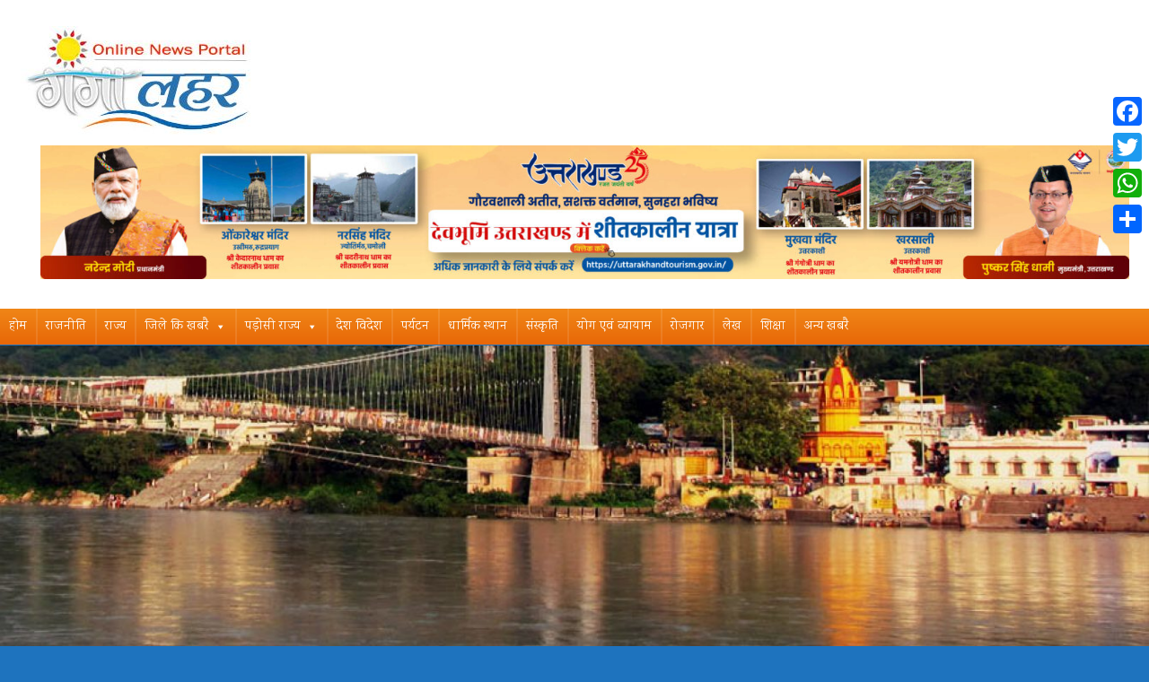

--- FILE ---
content_type: text/html; charset=UTF-8
request_url: https://www.gangalahar.com/three-more-cases-of-dengue-and-typhoid/
body_size: 34552
content:
<!DOCTYPE html>
<html lang="en-US" itemscope itemtype="https://schema.org/BlogPosting" prefix="og: http://ogp.me/ns# article: http://ogp.me/ns/article#">

<head>
<meta charset="UTF-8">
<meta name="viewport" content="width=device-width, initial-scale=1">
<link rel="profile" href="http://gmpg.org/xfn/11">
<link rel="pingback" href="https://www.gangalahar.com/xmlrpc.php">

<title>डेंगू के एक और टाइफाइड के तीन और नए मामले &#8211; Ganga Lehar</title>
<meta name='robots' content='max-image-preview:large' />
<link rel='dns-prefetch' href='//static.addtoany.com' />
<link rel='dns-prefetch' href='//www.googletagmanager.com' />
<link rel='dns-prefetch' href='//fonts.googleapis.com' />
<link rel="alternate" type="application/rss+xml" title="Ganga Lehar &raquo; Feed" href="https://www.gangalahar.com/feed/" />
<link rel="alternate" type="application/rss+xml" title="Ganga Lehar &raquo; Comments Feed" href="https://www.gangalahar.com/comments/feed/" />
<script type="text/javascript">
window._wpemojiSettings = {"baseUrl":"https:\/\/s.w.org\/images\/core\/emoji\/14.0.0\/72x72\/","ext":".png","svgUrl":"https:\/\/s.w.org\/images\/core\/emoji\/14.0.0\/svg\/","svgExt":".svg","source":{"concatemoji":"https:\/\/www.gangalahar.com\/wp-includes\/js\/wp-emoji-release.min.js?ver=6.3.7"}};
/*! This file is auto-generated */
!function(i,n){var o,s,e;function c(e){try{var t={supportTests:e,timestamp:(new Date).valueOf()};sessionStorage.setItem(o,JSON.stringify(t))}catch(e){}}function p(e,t,n){e.clearRect(0,0,e.canvas.width,e.canvas.height),e.fillText(t,0,0);var t=new Uint32Array(e.getImageData(0,0,e.canvas.width,e.canvas.height).data),r=(e.clearRect(0,0,e.canvas.width,e.canvas.height),e.fillText(n,0,0),new Uint32Array(e.getImageData(0,0,e.canvas.width,e.canvas.height).data));return t.every(function(e,t){return e===r[t]})}function u(e,t,n){switch(t){case"flag":return n(e,"\ud83c\udff3\ufe0f\u200d\u26a7\ufe0f","\ud83c\udff3\ufe0f\u200b\u26a7\ufe0f")?!1:!n(e,"\ud83c\uddfa\ud83c\uddf3","\ud83c\uddfa\u200b\ud83c\uddf3")&&!n(e,"\ud83c\udff4\udb40\udc67\udb40\udc62\udb40\udc65\udb40\udc6e\udb40\udc67\udb40\udc7f","\ud83c\udff4\u200b\udb40\udc67\u200b\udb40\udc62\u200b\udb40\udc65\u200b\udb40\udc6e\u200b\udb40\udc67\u200b\udb40\udc7f");case"emoji":return!n(e,"\ud83e\udef1\ud83c\udffb\u200d\ud83e\udef2\ud83c\udfff","\ud83e\udef1\ud83c\udffb\u200b\ud83e\udef2\ud83c\udfff")}return!1}function f(e,t,n){var r="undefined"!=typeof WorkerGlobalScope&&self instanceof WorkerGlobalScope?new OffscreenCanvas(300,150):i.createElement("canvas"),a=r.getContext("2d",{willReadFrequently:!0}),o=(a.textBaseline="top",a.font="600 32px Arial",{});return e.forEach(function(e){o[e]=t(a,e,n)}),o}function t(e){var t=i.createElement("script");t.src=e,t.defer=!0,i.head.appendChild(t)}"undefined"!=typeof Promise&&(o="wpEmojiSettingsSupports",s=["flag","emoji"],n.supports={everything:!0,everythingExceptFlag:!0},e=new Promise(function(e){i.addEventListener("DOMContentLoaded",e,{once:!0})}),new Promise(function(t){var n=function(){try{var e=JSON.parse(sessionStorage.getItem(o));if("object"==typeof e&&"number"==typeof e.timestamp&&(new Date).valueOf()<e.timestamp+604800&&"object"==typeof e.supportTests)return e.supportTests}catch(e){}return null}();if(!n){if("undefined"!=typeof Worker&&"undefined"!=typeof OffscreenCanvas&&"undefined"!=typeof URL&&URL.createObjectURL&&"undefined"!=typeof Blob)try{var e="postMessage("+f.toString()+"("+[JSON.stringify(s),u.toString(),p.toString()].join(",")+"));",r=new Blob([e],{type:"text/javascript"}),a=new Worker(URL.createObjectURL(r),{name:"wpTestEmojiSupports"});return void(a.onmessage=function(e){c(n=e.data),a.terminate(),t(n)})}catch(e){}c(n=f(s,u,p))}t(n)}).then(function(e){for(var t in e)n.supports[t]=e[t],n.supports.everything=n.supports.everything&&n.supports[t],"flag"!==t&&(n.supports.everythingExceptFlag=n.supports.everythingExceptFlag&&n.supports[t]);n.supports.everythingExceptFlag=n.supports.everythingExceptFlag&&!n.supports.flag,n.DOMReady=!1,n.readyCallback=function(){n.DOMReady=!0}}).then(function(){return e}).then(function(){var e;n.supports.everything||(n.readyCallback(),(e=n.source||{}).concatemoji?t(e.concatemoji):e.wpemoji&&e.twemoji&&(t(e.twemoji),t(e.wpemoji)))}))}((window,document),window._wpemojiSettings);
</script>
<style type="text/css">
img.wp-smiley,
img.emoji {
	display: inline !important;
	border: none !important;
	box-shadow: none !important;
	height: 1em !important;
	width: 1em !important;
	margin: 0 0.07em !important;
	vertical-align: -0.1em !important;
	background: none !important;
	padding: 0 !important;
}
</style>
	<link rel='stylesheet' id='breaking-nt-style-css' href='https://www.gangalahar.com/wp-content/plugins/breaking-news-ticker/assets/css/ticker-style.css?ver=6.3.7' type='text/css' media='all' />
<link rel='stylesheet' id='wp-block-library-css' href='https://www.gangalahar.com/wp-includes/css/dist/block-library/style.min.css?ver=6.3.7' type='text/css' media='all' />
<style id='classic-theme-styles-inline-css' type='text/css'>
/*! This file is auto-generated */
.wp-block-button__link{color:#fff;background-color:#32373c;border-radius:9999px;box-shadow:none;text-decoration:none;padding:calc(.667em + 2px) calc(1.333em + 2px);font-size:1.125em}.wp-block-file__button{background:#32373c;color:#fff;text-decoration:none}
</style>
<style id='global-styles-inline-css' type='text/css'>
body{--wp--preset--color--black: #000000;--wp--preset--color--cyan-bluish-gray: #abb8c3;--wp--preset--color--white: #ffffff;--wp--preset--color--pale-pink: #f78da7;--wp--preset--color--vivid-red: #cf2e2e;--wp--preset--color--luminous-vivid-orange: #ff6900;--wp--preset--color--luminous-vivid-amber: #fcb900;--wp--preset--color--light-green-cyan: #7bdcb5;--wp--preset--color--vivid-green-cyan: #00d084;--wp--preset--color--pale-cyan-blue: #8ed1fc;--wp--preset--color--vivid-cyan-blue: #0693e3;--wp--preset--color--vivid-purple: #9b51e0;--wp--preset--gradient--vivid-cyan-blue-to-vivid-purple: linear-gradient(135deg,rgba(6,147,227,1) 0%,rgb(155,81,224) 100%);--wp--preset--gradient--light-green-cyan-to-vivid-green-cyan: linear-gradient(135deg,rgb(122,220,180) 0%,rgb(0,208,130) 100%);--wp--preset--gradient--luminous-vivid-amber-to-luminous-vivid-orange: linear-gradient(135deg,rgba(252,185,0,1) 0%,rgba(255,105,0,1) 100%);--wp--preset--gradient--luminous-vivid-orange-to-vivid-red: linear-gradient(135deg,rgba(255,105,0,1) 0%,rgb(207,46,46) 100%);--wp--preset--gradient--very-light-gray-to-cyan-bluish-gray: linear-gradient(135deg,rgb(238,238,238) 0%,rgb(169,184,195) 100%);--wp--preset--gradient--cool-to-warm-spectrum: linear-gradient(135deg,rgb(74,234,220) 0%,rgb(151,120,209) 20%,rgb(207,42,186) 40%,rgb(238,44,130) 60%,rgb(251,105,98) 80%,rgb(254,248,76) 100%);--wp--preset--gradient--blush-light-purple: linear-gradient(135deg,rgb(255,206,236) 0%,rgb(152,150,240) 100%);--wp--preset--gradient--blush-bordeaux: linear-gradient(135deg,rgb(254,205,165) 0%,rgb(254,45,45) 50%,rgb(107,0,62) 100%);--wp--preset--gradient--luminous-dusk: linear-gradient(135deg,rgb(255,203,112) 0%,rgb(199,81,192) 50%,rgb(65,88,208) 100%);--wp--preset--gradient--pale-ocean: linear-gradient(135deg,rgb(255,245,203) 0%,rgb(182,227,212) 50%,rgb(51,167,181) 100%);--wp--preset--gradient--electric-grass: linear-gradient(135deg,rgb(202,248,128) 0%,rgb(113,206,126) 100%);--wp--preset--gradient--midnight: linear-gradient(135deg,rgb(2,3,129) 0%,rgb(40,116,252) 100%);--wp--preset--font-size--small: 13px;--wp--preset--font-size--medium: 20px;--wp--preset--font-size--large: 36px;--wp--preset--font-size--x-large: 42px;--wp--preset--spacing--20: 0.44rem;--wp--preset--spacing--30: 0.67rem;--wp--preset--spacing--40: 1rem;--wp--preset--spacing--50: 1.5rem;--wp--preset--spacing--60: 2.25rem;--wp--preset--spacing--70: 3.38rem;--wp--preset--spacing--80: 5.06rem;--wp--preset--shadow--natural: 6px 6px 9px rgba(0, 0, 0, 0.2);--wp--preset--shadow--deep: 12px 12px 50px rgba(0, 0, 0, 0.4);--wp--preset--shadow--sharp: 6px 6px 0px rgba(0, 0, 0, 0.2);--wp--preset--shadow--outlined: 6px 6px 0px -3px rgba(255, 255, 255, 1), 6px 6px rgba(0, 0, 0, 1);--wp--preset--shadow--crisp: 6px 6px 0px rgba(0, 0, 0, 1);}:where(.is-layout-flex){gap: 0.5em;}:where(.is-layout-grid){gap: 0.5em;}body .is-layout-flow > .alignleft{float: left;margin-inline-start: 0;margin-inline-end: 2em;}body .is-layout-flow > .alignright{float: right;margin-inline-start: 2em;margin-inline-end: 0;}body .is-layout-flow > .aligncenter{margin-left: auto !important;margin-right: auto !important;}body .is-layout-constrained > .alignleft{float: left;margin-inline-start: 0;margin-inline-end: 2em;}body .is-layout-constrained > .alignright{float: right;margin-inline-start: 2em;margin-inline-end: 0;}body .is-layout-constrained > .aligncenter{margin-left: auto !important;margin-right: auto !important;}body .is-layout-constrained > :where(:not(.alignleft):not(.alignright):not(.alignfull)){max-width: var(--wp--style--global--content-size);margin-left: auto !important;margin-right: auto !important;}body .is-layout-constrained > .alignwide{max-width: var(--wp--style--global--wide-size);}body .is-layout-flex{display: flex;}body .is-layout-flex{flex-wrap: wrap;align-items: center;}body .is-layout-flex > *{margin: 0;}body .is-layout-grid{display: grid;}body .is-layout-grid > *{margin: 0;}:where(.wp-block-columns.is-layout-flex){gap: 2em;}:where(.wp-block-columns.is-layout-grid){gap: 2em;}:where(.wp-block-post-template.is-layout-flex){gap: 1.25em;}:where(.wp-block-post-template.is-layout-grid){gap: 1.25em;}.has-black-color{color: var(--wp--preset--color--black) !important;}.has-cyan-bluish-gray-color{color: var(--wp--preset--color--cyan-bluish-gray) !important;}.has-white-color{color: var(--wp--preset--color--white) !important;}.has-pale-pink-color{color: var(--wp--preset--color--pale-pink) !important;}.has-vivid-red-color{color: var(--wp--preset--color--vivid-red) !important;}.has-luminous-vivid-orange-color{color: var(--wp--preset--color--luminous-vivid-orange) !important;}.has-luminous-vivid-amber-color{color: var(--wp--preset--color--luminous-vivid-amber) !important;}.has-light-green-cyan-color{color: var(--wp--preset--color--light-green-cyan) !important;}.has-vivid-green-cyan-color{color: var(--wp--preset--color--vivid-green-cyan) !important;}.has-pale-cyan-blue-color{color: var(--wp--preset--color--pale-cyan-blue) !important;}.has-vivid-cyan-blue-color{color: var(--wp--preset--color--vivid-cyan-blue) !important;}.has-vivid-purple-color{color: var(--wp--preset--color--vivid-purple) !important;}.has-black-background-color{background-color: var(--wp--preset--color--black) !important;}.has-cyan-bluish-gray-background-color{background-color: var(--wp--preset--color--cyan-bluish-gray) !important;}.has-white-background-color{background-color: var(--wp--preset--color--white) !important;}.has-pale-pink-background-color{background-color: var(--wp--preset--color--pale-pink) !important;}.has-vivid-red-background-color{background-color: var(--wp--preset--color--vivid-red) !important;}.has-luminous-vivid-orange-background-color{background-color: var(--wp--preset--color--luminous-vivid-orange) !important;}.has-luminous-vivid-amber-background-color{background-color: var(--wp--preset--color--luminous-vivid-amber) !important;}.has-light-green-cyan-background-color{background-color: var(--wp--preset--color--light-green-cyan) !important;}.has-vivid-green-cyan-background-color{background-color: var(--wp--preset--color--vivid-green-cyan) !important;}.has-pale-cyan-blue-background-color{background-color: var(--wp--preset--color--pale-cyan-blue) !important;}.has-vivid-cyan-blue-background-color{background-color: var(--wp--preset--color--vivid-cyan-blue) !important;}.has-vivid-purple-background-color{background-color: var(--wp--preset--color--vivid-purple) !important;}.has-black-border-color{border-color: var(--wp--preset--color--black) !important;}.has-cyan-bluish-gray-border-color{border-color: var(--wp--preset--color--cyan-bluish-gray) !important;}.has-white-border-color{border-color: var(--wp--preset--color--white) !important;}.has-pale-pink-border-color{border-color: var(--wp--preset--color--pale-pink) !important;}.has-vivid-red-border-color{border-color: var(--wp--preset--color--vivid-red) !important;}.has-luminous-vivid-orange-border-color{border-color: var(--wp--preset--color--luminous-vivid-orange) !important;}.has-luminous-vivid-amber-border-color{border-color: var(--wp--preset--color--luminous-vivid-amber) !important;}.has-light-green-cyan-border-color{border-color: var(--wp--preset--color--light-green-cyan) !important;}.has-vivid-green-cyan-border-color{border-color: var(--wp--preset--color--vivid-green-cyan) !important;}.has-pale-cyan-blue-border-color{border-color: var(--wp--preset--color--pale-cyan-blue) !important;}.has-vivid-cyan-blue-border-color{border-color: var(--wp--preset--color--vivid-cyan-blue) !important;}.has-vivid-purple-border-color{border-color: var(--wp--preset--color--vivid-purple) !important;}.has-vivid-cyan-blue-to-vivid-purple-gradient-background{background: var(--wp--preset--gradient--vivid-cyan-blue-to-vivid-purple) !important;}.has-light-green-cyan-to-vivid-green-cyan-gradient-background{background: var(--wp--preset--gradient--light-green-cyan-to-vivid-green-cyan) !important;}.has-luminous-vivid-amber-to-luminous-vivid-orange-gradient-background{background: var(--wp--preset--gradient--luminous-vivid-amber-to-luminous-vivid-orange) !important;}.has-luminous-vivid-orange-to-vivid-red-gradient-background{background: var(--wp--preset--gradient--luminous-vivid-orange-to-vivid-red) !important;}.has-very-light-gray-to-cyan-bluish-gray-gradient-background{background: var(--wp--preset--gradient--very-light-gray-to-cyan-bluish-gray) !important;}.has-cool-to-warm-spectrum-gradient-background{background: var(--wp--preset--gradient--cool-to-warm-spectrum) !important;}.has-blush-light-purple-gradient-background{background: var(--wp--preset--gradient--blush-light-purple) !important;}.has-blush-bordeaux-gradient-background{background: var(--wp--preset--gradient--blush-bordeaux) !important;}.has-luminous-dusk-gradient-background{background: var(--wp--preset--gradient--luminous-dusk) !important;}.has-pale-ocean-gradient-background{background: var(--wp--preset--gradient--pale-ocean) !important;}.has-electric-grass-gradient-background{background: var(--wp--preset--gradient--electric-grass) !important;}.has-midnight-gradient-background{background: var(--wp--preset--gradient--midnight) !important;}.has-small-font-size{font-size: var(--wp--preset--font-size--small) !important;}.has-medium-font-size{font-size: var(--wp--preset--font-size--medium) !important;}.has-large-font-size{font-size: var(--wp--preset--font-size--large) !important;}.has-x-large-font-size{font-size: var(--wp--preset--font-size--x-large) !important;}
.wp-block-navigation a:where(:not(.wp-element-button)){color: inherit;}
:where(.wp-block-post-template.is-layout-flex){gap: 1.25em;}:where(.wp-block-post-template.is-layout-grid){gap: 1.25em;}
:where(.wp-block-columns.is-layout-flex){gap: 2em;}:where(.wp-block-columns.is-layout-grid){gap: 2em;}
.wp-block-pullquote{font-size: 1.5em;line-height: 1.6;}
</style>
<link rel='stylesheet' id='googlefonts-css' href='https://fonts.googleapis.com/css?family=Karma:300,400,700&subset=latin' type='text/css' media='all' />
<link rel='stylesheet' id='megamenu-css' href='https://www.gangalahar.com/wp-content/uploads/maxmegamenu/style.css?ver=3fbf45' type='text/css' media='all' />
<link rel='stylesheet' id='dashicons-css' href='https://www.gangalahar.com/wp-includes/css/dashicons.min.css?ver=6.3.7' type='text/css' media='all' />
<link rel='stylesheet' id='gambit-stylesheet-css' href='https://www.gangalahar.com/wp-content/themes/gambit/style.css?ver=1.2.4' type='text/css' media='all' />
<style id='gambit-stylesheet-inline-css' type='text/css'>
.site-title, .site-description { position: absolute; clip: rect(1px, 1px, 1px, 1px); width: 1px; height: 1px; overflow: hidden; }
</style>
<link rel='stylesheet' id='genericons-css' href='https://www.gangalahar.com/wp-content/themes/gambit/css/genericons/genericons.css?ver=3.4.1' type='text/css' media='all' />
<link rel='stylesheet' id='gambit-default-fonts-css' href='//fonts.googleapis.com/css?family=Oxygen%3A400%2C400italic%2C700%2C700italic&#038;subset=latin%2Clatin-ext' type='text/css' media='all' />
<link rel='stylesheet' id='themezee-related-posts-css' href='https://www.gangalahar.com/wp-content/themes/gambit/css/themezee-related-posts.css?ver=20160421' type='text/css' media='all' />
<link rel='stylesheet' id='flash-news-css' href='https://www.gangalahar.com/wp-content/plugins/flashnews-fading-effect-pearlbells/includes/../css/style.css?ver=6.3.7' type='text/css' media='all' />
<style id='flash-news-inline-css' type='text/css'>

                .pearl_flash_news_fade_in_out {
                     background-color: #f0f0f0;
                     border-color: #cccccc;
                     border-style: solid;
                     border-width: 1px;
                     padding: 10px;
                     min-height: 180px;
                }
                
                .pearl_flash_news_fade_in_out  {
                     font-color: #000000;
                     font-size: 14px;
                     letter-spacing: 2px;
                   
                }
                .pearl_flash_news_fade_in_out .pearl-link  {
                    font-size: 14px;
                }
                
</style>
<link rel='stylesheet' id='addtoany-css' href='https://www.gangalahar.com/wp-content/plugins/add-to-any/addtoany.min.css?ver=1.16' type='text/css' media='all' />
<style id='addtoany-inline-css' type='text/css'>
@media screen and (max-width:980px){
.a2a_floating_style.a2a_vertical_style{display:none;}
}
</style>
<script type='text/javascript' src='https://www.gangalahar.com/wp-includes/js/jquery/jquery.min.js?ver=3.7.0' id='jquery-core-js'></script>
<script type='text/javascript' src='https://www.gangalahar.com/wp-includes/js/jquery/jquery-migrate.min.js?ver=3.4.1' id='jquery-migrate-js'></script>
<script type='text/javascript' src='https://www.gangalahar.com/wp-content/plugins/breaking-news-ticker/assets/js/newsTicker.min.js?ver=1' id='breaking-nt-js-js'></script>
<script type='text/javascript' src='https://www.gangalahar.com/wp-content/plugins/breaking-news-ticker/assets/js/jquery.easing.min.js?ver=1' id='breaking-easing-js-js'></script>
<script id="addtoany-core-js-before" type="text/javascript">
window.a2a_config=window.a2a_config||{};a2a_config.callbacks=[];a2a_config.overlays=[];a2a_config.templates={};
</script>
<script type='text/javascript' defer src='https://static.addtoany.com/menu/page.js' id='addtoany-core-js'></script>
<script type='text/javascript' defer src='https://www.gangalahar.com/wp-content/plugins/add-to-any/addtoany.min.js?ver=1.1' id='addtoany-jquery-js'></script>
<!--[if lt IE 9]>
<script type='text/javascript' src='https://www.gangalahar.com/wp-content/themes/gambit/js/html5shiv.min.js?ver=3.7.3' id='html5shiv-js'></script>
<![endif]-->
<script type='text/javascript' id='gambit-jquery-navigation-js-extra'>
/* <![CDATA[ */
var gambit_menu_title = "Menu";
/* ]]> */
</script>
<script type='text/javascript' src='https://www.gangalahar.com/wp-content/themes/gambit/js/navigation.js?ver=20160719' id='gambit-jquery-navigation-js'></script>

<!-- Google tag (gtag.js) snippet added by Site Kit -->
<!-- Google Analytics snippet added by Site Kit -->
<script type='text/javascript' src='https://www.googletagmanager.com/gtag/js?id=G-HSZ4J22QMX' id='google_gtagjs-js' async></script>
<script id="google_gtagjs-js-after" type="text/javascript">
window.dataLayer = window.dataLayer || [];function gtag(){dataLayer.push(arguments);}
gtag("set","linker",{"domains":["www.gangalahar.com"]});
gtag("js", new Date());
gtag("set", "developer_id.dZTNiMT", true);
gtag("config", "G-HSZ4J22QMX");
</script>

<!-- OG: 3.3.8 -->
<meta property="og:description" content="ऋषिकेश। ऋषिकेश में डेंगू के बढ़ते मामलों ने स्वास्थ्य विभाग के अफसरों के चेहरों पर शिकन ला दी है। बुधवार को राजकीय अस्पताल में डेंगू का एक और नया मामला सामने आया। जबकि टाइफाइड के भी तीन नए मामले आए। हालांकि, मुहर्रम की छुट्टी के चलते अस्पताल की ओपीडी आधे समय तक ही चली। मौसम..."><meta property="og:type" content="article"><meta property="og:locale" content="en_US"><meta property="og:site_name" content="Ganga Lehar"><meta property="og:title" content="डेंगू के एक और टाइफाइड के तीन और नए मामले"><meta property="og:url" content="https://www.gangalahar.com/three-more-cases-of-dengue-and-typhoid/"><meta property="og:updated_time" content="2016-10-13T07:39:11+05:30">
<meta property="article:tag" content="health Department"><meta property="article:published_time" content="2016-10-13T02:09:11+00:00"><meta property="article:modified_time" content="2016-10-13T02:09:11+00:00"><meta property="article:section" content="स्वास्‍थ्य"><meta property="article:author:username" content="admin">
<meta property="twitter:partner" content="ogwp"><meta property="twitter:card" content="summary"><meta property="twitter:title" content="डेंगू के एक और टाइफाइड के तीन और नए मामले"><meta property="twitter:description" content="ऋषिकेश। ऋषिकेश में डेंगू के बढ़ते मामलों ने स्वास्थ्य विभाग के अफसरों के चेहरों पर शिकन ला दी है। बुधवार को राजकीय अस्पताल में डेंगू का एक और नया मामला सामने आया। जबकि टाइफाइड के भी तीन नए मामले..."><meta property="twitter:url" content="https://www.gangalahar.com/three-more-cases-of-dengue-and-typhoid/"><meta property="twitter:label1" content="Reading time"><meta property="twitter:data1" content="2 minutes">
<meta itemprop="name" content="डेंगू के एक और टाइफाइड के तीन और नए मामले"><meta itemprop="description" content="ऋषिकेश। ऋषिकेश में डेंगू के बढ़ते मामलों ने स्वास्थ्य विभाग के अफसरों के चेहरों पर शिकन ला दी है। बुधवार को राजकीय अस्पताल में डेंगू का एक और नया मामला सामने आया। जबकि टाइफाइड के भी तीन नए मामले आए। हालांकि, मुहर्रम की छुट्टी के चलते अस्पताल की ओपीडी आधे समय तक ही चली। मौसम..."><meta itemprop="datePublished" content="2016-10-13"><meta itemprop="dateModified" content="2016-10-13T02:09:11+00:00">
<meta property="profile:username" content="admin">
<!-- /OG -->

<link rel="https://api.w.org/" href="https://www.gangalahar.com/wp-json/" /><link rel="alternate" type="application/json" href="https://www.gangalahar.com/wp-json/wp/v2/posts/1424" /><link rel="EditURI" type="application/rsd+xml" title="RSD" href="https://www.gangalahar.com/xmlrpc.php?rsd" />
<meta name="generator" content="WordPress 6.3.7" />
<link rel="canonical" href="https://www.gangalahar.com/three-more-cases-of-dengue-and-typhoid/" />
<link rel='shortlink' href='https://www.gangalahar.com/?p=1424' />
<link rel="alternate" type="application/json+oembed" href="https://www.gangalahar.com/wp-json/oembed/1.0/embed?url=https%3A%2F%2Fwww.gangalahar.com%2Fthree-more-cases-of-dengue-and-typhoid%2F" />
<link rel="alternate" type="text/xml+oembed" href="https://www.gangalahar.com/wp-json/oembed/1.0/embed?url=https%3A%2F%2Fwww.gangalahar.com%2Fthree-more-cases-of-dengue-and-typhoid%2F&#038;format=xml" />
<style type="text/css">

	.breaking-news-ticker {
		border-radius: 0px;
		border-style: solid;
		border-width: 1px;
    	border-color: #222222;
    	background-color: #222222;
	}

	.breaking-news-ticker ul li a,
	.breaking-news-ticker ul li a:link {
		color: #FFFFFF;
		font-size: 16px;
	}

	div.breaking-news-ticker .breaking-news-ticker-title {
		font-size: 16px;
		color: #FFFFFF;
		background-color: #333333;
	}

	div.breaking-news-ticker .breaking-news-ticker-title span {
    	border-color: transparent transparent transparent #333333;
	}
	
	.breaking-news-ticker .controls {
   		top: 5px;
	}

	.breaking-news-ticker .entry-meta {
		color:#FFFFFF;
	}

	.breaking-news-ticker .controls span {
    	background-color: #dd3333	}

</style><meta name="generator" content="Site Kit by Google 1.165.0" /><meta property="og:title" name="og:title" content="डेंगू के एक और टाइफाइड के तीन और नए मामले" />
<meta property="og:type" name="og:type" content="article" />
<meta property="og:url" name="og:url" content="https://www.gangalahar.com/three-more-cases-of-dengue-and-typhoid/" />
<meta property="og:description" name="og:description" content="ऋषिकेश। ऋषिकेश में डेंगू के बढ़ते मामलों ने स्वास्थ्य विभाग के अफसरों के चेहरों पर शिकन ला दी है। बुधवार को राजकीय अस्पताल में डेंगू" />
<meta property="og:locale" name="og:locale" content="en_US" />
<meta property="og:site_name" name="og:site_name" content="Ganga Lehar" />
<meta property="twitter:card" name="twitter:card" content="summary_large_image" />
<meta property="article:tag" name="article:tag" content="health Department" />
<meta property="article:section" name="article:section" content="स्वास्‍थ्य" />
<meta property="article:published_time" name="article:published_time" content="2016-10-13T07:39:11+05:30" />
<meta property="article:modified_time" name="article:modified_time" content="2016-10-13T07:39:11+05:30" />
<meta property="article:author" name="article:author" content="https://www.gangalahar.com/author/admin/" />
<style type='text/css' media='screen'>
	body{ font-family:"Karma", arial, sans-serif;}
</style>
<!-- fonts delivered by Wordpress Google Fonts, a plugin by Adrian3.com --><style type="text/css" id="custom-background-css">
body.custom-background { background-color: #1e73be; }
</style>
	
<!-- Google Tag Manager snippet added by Site Kit -->
<script type="text/javascript">
			( function( w, d, s, l, i ) {
				w[l] = w[l] || [];
				w[l].push( {'gtm.start': new Date().getTime(), event: 'gtm.js'} );
				var f = d.getElementsByTagName( s )[0],
					j = d.createElement( s ), dl = l != 'dataLayer' ? '&l=' + l : '';
				j.async = true;
				j.src = 'https://www.googletagmanager.com/gtm.js?id=' + i + dl;
				f.parentNode.insertBefore( j, f );
			} )( window, document, 'script', 'dataLayer', 'GTM-N7BV9BC' );
			
</script>

<!-- End Google Tag Manager snippet added by Site Kit -->
		<style type="text/css" id="wp-custom-css">
			.featured-image-header{
display:none !important;}		</style>
		<style type="text/css">/** Mega Menu CSS: fs **/</style>
<script>
  (function(i,s,o,g,r,a,m){i['GoogleAnalyticsObject']=r;i[r]=i[r]||function(){
  (i[r].q=i[r].q||[]).push(arguments)},i[r].l=1*new Date();a=s.createElement(o),
  m=s.getElementsByTagName(o)[0];a.async=1;a.src=g;m.parentNode.insertBefore(a,m)
  })(window,document,'script','https://www.google-analytics.com/analytics.js','ga');

  ga('create', 'UA-100583572-1', 'auto');
  ga('send', 'pageview');

</script>
</head>

<body class="post-template-default single single-post postid-1424 single-format-standard custom-background wp-custom-logo mega-menu-primary wide-layout content-center">

	<div id="page" class="hfeed site">

		<a class="skip-link screen-reader-text" href="#content">Skip to content</a>

		
		<header id="masthead" class="site-header clearfix" role="banner">

			<div class="header-main container clearfix">

				<div id="logo" class="site-branding clearfix">

					<a href="https://www.gangalahar.com/" class="custom-logo-link" rel="home"><img width="277" height="121" src="https://www.gangalahar.com/wp-content/uploads/2017/06/cropped-logo_ganga.jpg" class="custom-logo" alt="Ganga Lehar" decoding="async" /></a>					
			<p class="site-title"><a href="https://www.gangalahar.com/" rel="home">Ganga Lehar</a></p>

							
			<p class="site-description">Ganga Lehar News Portal Uttarakhand</p>

		
				</div><!-- .site-branding -->

				<div class="header-widgets clearfix">

					<aside id="media_image-9" class="header-widget widget_media_image"><a href="https://www.facebook.com/UttarakhandDIPR"><img width="2560" height="316" src="https://www.gangalahar.com/wp-content/uploads/2025/11/novtop-scaled.jpg" class="image wp-image-42937  attachment-full size-full" alt="" decoding="async" style="max-width: 100%; height: auto;" fetchpriority="high" srcset="https://www.gangalahar.com/wp-content/uploads/2025/11/novtop-scaled.jpg 2560w, https://www.gangalahar.com/wp-content/uploads/2025/11/novtop-300x37.jpg 300w, https://www.gangalahar.com/wp-content/uploads/2025/11/novtop-1024x127.jpg 1024w, https://www.gangalahar.com/wp-content/uploads/2025/11/novtop-768x95.jpg 768w, https://www.gangalahar.com/wp-content/uploads/2025/11/novtop-1536x190.jpg 1536w, https://www.gangalahar.com/wp-content/uploads/2025/11/novtop-2048x253.jpg 2048w" sizes="(max-width: 2560px) 100vw, 2560px" /></a></aside>
				</div><!-- .header-widgets -->


			</div><!-- .header-main -->

		</header><!-- #masthead -->

		<div id="main-navigation-wrap" class="primary-navigation-wrap">

			<nav id="main-navigation" class="primary-navigation container navigation clearfix" role="navigation">
				<div id="mega-menu-wrap-primary" class="mega-menu-wrap"><div class="mega-menu-toggle"><div class="mega-toggle-blocks-left"></div><div class="mega-toggle-blocks-center"></div><div class="mega-toggle-blocks-right"><div class='mega-toggle-block mega-menu-toggle-block mega-toggle-block-1' id='mega-toggle-block-1' tabindex='0'><span class='mega-toggle-label' role='button' aria-expanded='false'><span class='mega-toggle-label-closed'>MENU</span><span class='mega-toggle-label-open'>MENU</span></span></div></div></div><ul id="mega-menu-primary" class="mega-menu max-mega-menu mega-menu-horizontal mega-no-js" data-event="hover" data-effect="fade_up" data-effect-speed="200" data-effect-mobile="disabled" data-effect-speed-mobile="0" data-mobile-force-width="false" data-second-click="close" data-document-click="collapse" data-vertical-behaviour="standard" data-breakpoint="600" data-unbind="true" data-mobile-state="collapse_all" data-mobile-direction="vertical" data-hover-intent-timeout="300" data-hover-intent-interval="100"><li class="mega-menu-item mega-menu-item-type-custom mega-menu-item-object-custom mega-align-bottom-left mega-menu-flyout mega-menu-item-4344" id="mega-menu-item-4344"><a class="mega-menu-link" href="http://gangalahar.com" tabindex="0">होम</a></li><li class="mega-menu-item mega-menu-item-type-taxonomy mega-menu-item-object-category mega-align-bottom-left mega-menu-flyout mega-menu-item-4301" id="mega-menu-item-4301"><a class="mega-menu-link" href="https://www.gangalahar.com/category/%e0%a4%b0%e0%a4%be%e0%a4%9c%e0%a4%a8%e0%a5%80%e0%a4%a4%e0%a4%bf/" tabindex="0">राजनीति</a></li><li class="mega-menu-item mega-menu-item-type-taxonomy mega-menu-item-object-category mega-align-bottom-left mega-menu-flyout mega-menu-item-4303" id="mega-menu-item-4303"><a class="mega-menu-link" href="https://www.gangalahar.com/category/state/" tabindex="0">राज्य</a></li><li class="mega-menu-item mega-menu-item-type-taxonomy mega-menu-item-object-category mega-menu-item-has-children mega-align-bottom-left mega-menu-flyout mega-menu-item-4269" id="mega-menu-item-4269"><a class="mega-menu-link" href="https://www.gangalahar.com/category/district-news/" aria-expanded="false" tabindex="0">जिले कि खबरै<span class="mega-indicator" aria-hidden="true"></span></a>
<ul class="mega-sub-menu">
<li class="mega-menu-item mega-menu-item-type-taxonomy mega-menu-item-object-category mega-menu-item-4270" id="mega-menu-item-4270"><a class="mega-menu-link" href="https://www.gangalahar.com/category/district-news/almora/">अल्मोडा</a></li><li class="mega-menu-item mega-menu-item-type-taxonomy mega-menu-item-object-category mega-menu-item-4271" id="mega-menu-item-4271"><a class="mega-menu-link" href="https://www.gangalahar.com/category/district-news/uttarkashi/">उत्तरकाशी</a></li><li class="mega-menu-item mega-menu-item-type-taxonomy mega-menu-item-object-category mega-menu-item-4272" id="mega-menu-item-4272"><a class="mega-menu-link" href="https://www.gangalahar.com/category/district-news/udham-singh-nagar/">उद्मम् सिघं नगर्</a></li><li class="mega-menu-item mega-menu-item-type-taxonomy mega-menu-item-object-category mega-menu-item-4273" id="mega-menu-item-4273"><a class="mega-menu-link" href="https://www.gangalahar.com/category/district-news/chamoli/">चमोली</a></li><li class="mega-menu-item mega-menu-item-type-taxonomy mega-menu-item-object-category mega-menu-item-4274" id="mega-menu-item-4274"><a class="mega-menu-link" href="https://www.gangalahar.com/category/district-news/champawat/">चम्पावत</a></li><li class="mega-menu-item mega-menu-item-type-taxonomy mega-menu-item-object-category mega-menu-item-4275" id="mega-menu-item-4275"><a class="mega-menu-link" href="https://www.gangalahar.com/category/district-news/tehri-garhwal/">टिहरी</a></li><li class="mega-menu-item mega-menu-item-type-taxonomy mega-menu-item-object-category mega-menu-item-4276" id="mega-menu-item-4276"><a class="mega-menu-link" href="https://www.gangalahar.com/category/district-news/dehradun/">देहरादुन्</a></li><li class="mega-menu-item mega-menu-item-type-taxonomy mega-menu-item-object-category mega-menu-item-4277" id="mega-menu-item-4277"><a class="mega-menu-link" href="https://www.gangalahar.com/category/district-news/nainital/">नेनिताल्</a></li><li class="mega-menu-item mega-menu-item-type-taxonomy mega-menu-item-object-category mega-menu-item-4278" id="mega-menu-item-4278"><a class="mega-menu-link" href="https://www.gangalahar.com/category/district-news/pithoragarh/">पिथोरागड़</a></li><li class="mega-menu-item mega-menu-item-type-taxonomy mega-menu-item-object-category mega-menu-item-4279" id="mega-menu-item-4279"><a class="mega-menu-link" href="https://www.gangalahar.com/category/district-news/pori-garhwal/">पोूडी गड्वाल्</a></li><li class="mega-menu-item mega-menu-item-type-taxonomy mega-menu-item-object-category mega-menu-item-4280" id="mega-menu-item-4280"><a class="mega-menu-link" href="https://www.gangalahar.com/category/district-news/bageshwar/">बागेश्वर्</a></li><li class="mega-menu-item mega-menu-item-type-taxonomy mega-menu-item-object-category mega-menu-item-4281" id="mega-menu-item-4281"><a class="mega-menu-link" href="https://www.gangalahar.com/category/district-news/rudrapryaag/">रुद्रप्रयाग्</a></li><li class="mega-menu-item mega-menu-item-type-taxonomy mega-menu-item-object-category mega-menu-item-4311" id="mega-menu-item-4311"><a class="mega-menu-link" href="https://www.gangalahar.com/category/district-news/haridwar/">हरिद्वार्</a></li></ul>
</li><li class="mega-menu-item mega-menu-item-type-taxonomy mega-menu-item-object-category mega-menu-item-has-children mega-align-bottom-left mega-menu-flyout mega-menu-item-4288" id="mega-menu-item-4288"><a class="mega-menu-link" href="https://www.gangalahar.com/category/neighbour-state/" aria-expanded="false" tabindex="0">पड़ोसी राज्य<span class="mega-indicator" aria-hidden="true"></span></a>
<ul class="mega-sub-menu">
<li class="mega-menu-item mega-menu-item-type-taxonomy mega-menu-item-object-category mega-menu-item-4287" id="mega-menu-item-4287"><a class="mega-menu-link" href="https://www.gangalahar.com/category/punjab/">पंजाब</a></li><li class="mega-menu-item mega-menu-item-type-taxonomy mega-menu-item-object-category mega-menu-item-4302" id="mega-menu-item-4302"><a class="mega-menu-link" href="https://www.gangalahar.com/category/rajasthan/">राजस्थान</a></li><li class="mega-menu-item mega-menu-item-type-taxonomy mega-menu-item-object-category mega-menu-item-4261" id="mega-menu-item-4261"><a class="mega-menu-link" href="https://www.gangalahar.com/category/uttar-pradesh/">उत्तर प्रदेश</a></li><li class="mega-menu-item mega-menu-item-type-taxonomy mega-menu-item-object-category mega-menu-item-4282" id="mega-menu-item-4282"><a class="mega-menu-link" href="https://www.gangalahar.com/category/delhi/">दिल्ली</a></li><li class="mega-menu-item mega-menu-item-type-taxonomy mega-menu-item-object-category mega-menu-item-4292" id="mega-menu-item-4292"><a class="mega-menu-link" href="https://www.gangalahar.com/category/bihar/">बिहार</a></li><li class="mega-menu-item mega-menu-item-type-taxonomy mega-menu-item-object-category mega-menu-item-4296" id="mega-menu-item-4296"><a class="mega-menu-link" href="https://www.gangalahar.com/category/maharastra/">महाराष्ट्र</a></li><li class="mega-menu-item mega-menu-item-type-taxonomy mega-menu-item-object-category mega-menu-item-4310" id="mega-menu-item-4310"><a class="mega-menu-link" href="https://www.gangalahar.com/category/hariyana/">हरियाणा</a></li><li class="mega-menu-item mega-menu-item-type-taxonomy mega-menu-item-object-category mega-menu-item-4295" id="mega-menu-item-4295"><a class="mega-menu-link" href="https://www.gangalahar.com/category/mp-neighbour-state/">मध्य प्रदेश</a></li></ul>
</li><li class="mega-menu-item mega-menu-item-type-taxonomy mega-menu-item-object-category mega-align-bottom-left mega-menu-flyout mega-menu-item-4283" id="mega-menu-item-4283"><a class="mega-menu-link" href="https://www.gangalahar.com/category/country-abroad/" tabindex="0">देश विदेश</a></li><li class="mega-menu-item mega-menu-item-type-taxonomy mega-menu-item-object-category mega-align-bottom-left mega-menu-flyout mega-menu-item-4289" id="mega-menu-item-4289"><a class="mega-menu-link" href="https://www.gangalahar.com/category/%e0%a4%aa%e0%a4%b0%e0%a5%8d%e0%a4%af%e0%a4%9f%e0%a4%a8/" tabindex="0">पर्यटन</a></li><li class="mega-menu-item mega-menu-item-type-taxonomy mega-menu-item-object-category mega-align-bottom-left mega-menu-flyout mega-menu-item-4285" id="mega-menu-item-4285"><a class="mega-menu-link" href="https://www.gangalahar.com/category/holly-places/" tabindex="0">धार्मिक स्थान</a></li><li class="mega-menu-item mega-menu-item-type-taxonomy mega-menu-item-object-category mega-align-bottom-left mega-menu-flyout mega-menu-item-4308" id="mega-menu-item-4308"><a class="mega-menu-link" href="https://www.gangalahar.com/category/culture/" tabindex="0">संस्कृति</a></li><li class="mega-menu-item mega-menu-item-type-taxonomy mega-menu-item-object-category mega-align-bottom-left mega-menu-flyout mega-menu-item-4300" id="mega-menu-item-4300"><a class="mega-menu-link" href="https://www.gangalahar.com/category/%e0%a4%af%e0%a5%8b%e0%a4%97-%e0%a4%8f%e0%a4%b5%e0%a4%82-%e0%a4%b5%e0%a5%8d%e0%a4%af%e0%a4%be%e0%a4%af%e0%a4%be%e0%a4%ae/" tabindex="0">योग एवं व्यायाम</a></li><li class="mega-menu-item mega-menu-item-type-taxonomy mega-menu-item-object-category mega-align-bottom-left mega-menu-flyout mega-menu-item-4304" id="mega-menu-item-4304"><a class="mega-menu-link" href="https://www.gangalahar.com/category/%e0%a4%b0%e0%a5%8b%e0%a4%9c%e0%a4%97%e0%a4%be%e0%a4%b0/" tabindex="0">रोजगार</a></li><li class="mega-menu-item mega-menu-item-type-taxonomy mega-menu-item-object-category mega-align-bottom-left mega-menu-flyout mega-menu-item-4305" id="mega-menu-item-4305"><a class="mega-menu-link" href="https://www.gangalahar.com/category/%e0%a4%b2%e0%a5%87%e0%a4%96/" tabindex="0">लेख</a></li><li class="mega-menu-item mega-menu-item-type-taxonomy mega-menu-item-object-category mega-align-bottom-left mega-menu-flyout mega-menu-item-4306" id="mega-menu-item-4306"><a class="mega-menu-link" href="https://www.gangalahar.com/category/%e0%a4%b6%e0%a4%bf%e0%a4%95%e0%a5%8d%e0%a4%b7%e0%a4%be/" tabindex="0">शिक्षा</a></li><li class="mega-menu-item mega-menu-item-type-taxonomy mega-menu-item-object-category mega-align-bottom-left mega-menu-flyout mega-menu-item-4329" id="mega-menu-item-4329"><a class="mega-menu-link" href="https://www.gangalahar.com/category/uncategorized/" tabindex="0">अन्य खबरै</a></li></ul></div>			</nav><!-- #main-navigation -->

		</div>

		<div id="content-wrap" class="site-content-wrap clearfix">

			
			<div id="headimg" class="header-image">

				<a href="https://www.gangalahar.com/" rel="home">
					<img src="https://www.gangalahar.com/wp-content/uploads/2017/06/cropped-cropped-cropped-gangalahar.jpg" srcset="https://www.gangalahar.com/wp-content/uploads/2017/06/cropped-cropped-cropped-gangalahar.jpg 1340w, https://www.gangalahar.com/wp-content/uploads/2017/06/cropped-cropped-cropped-gangalahar-300x94.jpg 300w, https://www.gangalahar.com/wp-content/uploads/2017/06/cropped-cropped-cropped-gangalahar-768x241.jpg 768w, https://www.gangalahar.com/wp-content/uploads/2017/06/cropped-cropped-cropped-gangalahar-1024x321.jpg 1024w" width="1340" height="420" alt="Ganga Lehar">
				</a>

			</div>

		
			
			<div id="content" class="site-content container clearfix">

	<section id="primary" class="content-area">
		<main id="main" class="site-main" role="main">
				
		
<article id="post-1424" class="post-1424 post type-post status-publish format-standard has-post-thumbnail hentry category-health tag-health-department">

	
	<header class="entry-header">

		<h1 class="entry-title">डेंगू के एक और टाइफाइड के तीन और नए मामले</h1>
		<div class="entry-meta"><span class="meta-date"><a href="https://www.gangalahar.com/three-more-cases-of-dengue-and-typhoid/" title="7:39 am" rel="bookmark"><time class="entry-date published updated" datetime="2016-10-13T07:39:11+05:30">October 13, 2016</time></a></span><span class="meta-author"> <span class="author vcard"><a class="url fn n" href="https://www.gangalahar.com/author/admin/" title="View all posts by admin" rel="author">admin</a></span></span><span class="meta-category"> <a href="https://www.gangalahar.com/category/health/" rel="category tag">स्वास्‍थ्य</a></span></div>
	</header><!-- .entry-header -->

	<div class="entry-content clearfix">

		<p>ऋषिकेश।<br />
ऋषिकेश में डेंगू के बढ़ते मामलों ने स्वास्थ्य विभाग के अफसरों के चेहरों पर शिकन ला दी है। बुधवार को राजकीय अस्पताल में डेंगू का एक और नया मामला सामने आया। जबकि टाइफाइड के भी तीन नए मामले आए। हालांकि, मुहर्रम की छुट्टी के चलते अस्पताल की ओपीडी आधे समय तक ही चली।</p>
<p><a href="http://sankhnaad.com/wp-content/uploads/2016/09/102.png"><img decoding="async" src="http://sankhnaad.com/wp-content/uploads/2016/09/102-300x169.png" alt="102" width="300" height="169" class="alignleft size-medium wp-image-930" /></a></p>
<p>मौसम में बदलाव के बावजूद शहर में डेंगू के मामले लगातार सामने आने से लोगों में दहशत बरकरार है। बुधवार को राजकीय अस्पताल की ओपीडी में 165 पंजीकरण हुए। डेंगू आशंका के चलते 28 मरीजों के ब्लड सैंपल लिए गए, जिनमें से एक सैंपल पॉजीटिव पाया गया। वहीं, 48 में से तीन मरीजों में टाइफाइड की पुष्टि हुई। साथ ही 32 मरीजों की मलेरिया संबंधी जांच भी हुई। हालांकि, किसी भी मरीज में मलेरिया के लक्षण नहीं मिले। इधर, डेंगू के नोडल अधिकारी और फिजीशियन डॉ. महेश सैनी ने बताया कि वायरल पीड़ितों में चिकनगुनिया के भी कुछ लक्षण देखे जा रहे हैं। इस कारण मरीज शरीर के जोड़ और हड्डियों में दर्द की शिकायत से परेशान हैं। उन्होंने बताया कि मौसम में परिवर्तन के बाद भी मच्छर जनित रोगों में कमी नहीं आ रही है।</p>
<p>राजकीय अस्पताल में बुधवार को ब्लड जांच के बाद एक मरीज में डेंगू की पुष्टि हुई है। जबकि तीन मरीज टाइफाइड की चपेट में आए। इसके अलावा मलेरिया के सभी ब्लड सैंपल निगेटिव आए हैं।<br />
-एसएस यादव, नगर संक्रामक रोग नियंत्रक</p>
<p><a href="http://sankhnaad.com/wp-content/uploads/2016/10/1028.jpg"><img decoding="async" src="http://sankhnaad.com/wp-content/uploads/2016/10/1028-300x140.jpg" alt="102" width="300" height="140" class="alignleft size-medium wp-image-1426" /></a></p>
<p>पालिका की सुस्ती आमजन पर भारी<br />
ऋषिकेश पालिका की सुस्ती आम लोगों पर भारी पड़ रही है। शहर के सबसे व्यस्ततम त्रिवेणीघाट मार्ग पर बुधवार को सड़क के बीचों-बीच कूड़ा डलवा दिया गया। जब स्थानीय व्यापारियों ने इसकी शिकायत की तो दोपहर बाद कूड़ा उठाने की बात कहकर पालिका प्रशासन ने अपना पल्ला झाड़ लिया। लेकिन, व्यापारियों की ओर से लगातार शिकायत के बाद ही कूड़ा उठाया गया।</p>
<script async src="//pagead2.googlesyndication.com/pagead/js/adsbygoogle.js"></script><!-- responsiv --><ins class="adsbygoogle" style="display:block" data-ad-client="ca-pub-6525933971633192"  data-ad-slot="1169074667"  data-ad-format="auto"></ins> <script> (adsbygoogle = window.adsbygoogle || []).push({}); </script><div class="addtoany_share_save_container addtoany_content addtoany_content_bottom"><div class="a2a_kit a2a_kit_size_32 addtoany_list" data-a2a-url="https://www.gangalahar.com/three-more-cases-of-dengue-and-typhoid/" data-a2a-title="डेंगू के एक और टाइफाइड के तीन और नए मामले"><a class="a2a_button_facebook" href="https://www.addtoany.com/add_to/facebook?linkurl=https%3A%2F%2Fwww.gangalahar.com%2Fthree-more-cases-of-dengue-and-typhoid%2F&amp;linkname=%E0%A4%A1%E0%A5%87%E0%A4%82%E0%A4%97%E0%A5%82%20%E0%A4%95%E0%A5%87%20%E0%A4%8F%E0%A4%95%20%E0%A4%94%E0%A4%B0%20%E0%A4%9F%E0%A4%BE%E0%A4%87%E0%A4%AB%E0%A4%BE%E0%A4%87%E0%A4%A1%20%E0%A4%95%E0%A5%87%20%E0%A4%A4%E0%A5%80%E0%A4%A8%20%E0%A4%94%E0%A4%B0%20%E0%A4%A8%E0%A4%8F%20%E0%A4%AE%E0%A4%BE%E0%A4%AE%E0%A4%B2%E0%A5%87" title="Facebook" rel="nofollow noopener" target="_blank"></a><a class="a2a_button_twitter" href="https://www.addtoany.com/add_to/twitter?linkurl=https%3A%2F%2Fwww.gangalahar.com%2Fthree-more-cases-of-dengue-and-typhoid%2F&amp;linkname=%E0%A4%A1%E0%A5%87%E0%A4%82%E0%A4%97%E0%A5%82%20%E0%A4%95%E0%A5%87%20%E0%A4%8F%E0%A4%95%20%E0%A4%94%E0%A4%B0%20%E0%A4%9F%E0%A4%BE%E0%A4%87%E0%A4%AB%E0%A4%BE%E0%A4%87%E0%A4%A1%20%E0%A4%95%E0%A5%87%20%E0%A4%A4%E0%A5%80%E0%A4%A8%20%E0%A4%94%E0%A4%B0%20%E0%A4%A8%E0%A4%8F%20%E0%A4%AE%E0%A4%BE%E0%A4%AE%E0%A4%B2%E0%A5%87" title="Twitter" rel="nofollow noopener" target="_blank"></a><a class="a2a_button_whatsapp" href="https://www.addtoany.com/add_to/whatsapp?linkurl=https%3A%2F%2Fwww.gangalahar.com%2Fthree-more-cases-of-dengue-and-typhoid%2F&amp;linkname=%E0%A4%A1%E0%A5%87%E0%A4%82%E0%A4%97%E0%A5%82%20%E0%A4%95%E0%A5%87%20%E0%A4%8F%E0%A4%95%20%E0%A4%94%E0%A4%B0%20%E0%A4%9F%E0%A4%BE%E0%A4%87%E0%A4%AB%E0%A4%BE%E0%A4%87%E0%A4%A1%20%E0%A4%95%E0%A5%87%20%E0%A4%A4%E0%A5%80%E0%A4%A8%20%E0%A4%94%E0%A4%B0%20%E0%A4%A8%E0%A4%8F%20%E0%A4%AE%E0%A4%BE%E0%A4%AE%E0%A4%B2%E0%A5%87" title="WhatsApp" rel="nofollow noopener" target="_blank"></a><a class="a2a_dd addtoany_share_save addtoany_share" href="https://www.addtoany.com/share"></a></div></div>
		
	</div><!-- .entry-content -->

	<footer class="entry-footer">

		
			<div class="entry-tags clearfix">
				<span class="meta-tags">
					<a href="https://www.gangalahar.com/tag/health-department/" rel="tag">health Department</a>				</span>
			</div><!-- .entry-tags -->

				
	<nav class="navigation post-navigation" aria-label="Posts">
		<h2 class="screen-reader-text">Post navigation</h2>
		<div class="nav-links"><div class="nav-previous"><a href="https://www.gangalahar.com/mohit-sharma-claim-doiwala/" rel="prev"><span class="screen-reader-text">Previous Post:</span>डोईवाला से मोहित शर्मा ने की दावेदारी</a></div><div class="nav-next"><a href="https://www.gangalahar.com/unveils-mobile-shop-theft/" rel="next"><span class="screen-reader-text">Next Post:</span>मोबाईल शॉप में चोरी का खुलासा</a></div></div>
	</nav>
	</footer><!-- .entry-footer -->

</article>

<div id="comments" class="comments-area">

	
	
	
	
</div><!-- #comments -->
		
		</main><!-- #main -->
	</section><!-- #primary -->
	
		<section id="secondary" class="main-sidebar widget-area clearfix" role="complementary">

		<aside id="bnt_widget-2" class="widget widget_bnt_widget clearfix"><div class="widget-header"><h3 class="widget-title">Breaking News</h3></div> 

		 


			<div class="bnt_widget">
			<div id="my_bnt_widget-2">
			<ul>
							<li>
					<div class="bnt-widget-container">
						
						<div class="bnt-thumbnail">
						
							<a href="https://www.gangalahar.com/chief-secretary-bardhan-visits-champawat-conducts-detailed-review-of-development-projects-directs-speed-up-progress/"> <img src="https://www.gangalahar.com/wp-content/uploads/2025/12/CS-Photo-02-dt.-01-December-2025-250x150.jpg"></a>

						</div>

						
						<div class="bnt-content">
							<h3 class="bnt-post-title">
								<a href="https://www.gangalahar.com/chief-secretary-bardhan-visits-champawat-conducts-detailed-review-of-development-projects-directs-speed-up-progress/">मुख्य सचिव बर</a></h3>

								<span class="widget-entry-meta">December 1, 2025</span>

							<p>मुख्य सचिव आनन्द बर्द्धन दो दिवसीय भ्रमण कार्यक्रम के</p>

						</div>
					</div> <!-- widget container -->
				</li>
							<li>
					<div class="bnt-widget-container">
						
						<div class="bnt-thumbnail">
						
							<a href="https://www.gangalahar.com/farmers-gave-a-grand-welcome-to-cm-dhami-in-haridwar-for-raising-sugarcane-prices-historically/"> <img src="https://www.gangalahar.com/wp-content/uploads/2025/12/CM-Photo-09-dt.-01-December-2025-250x150.jpg"></a>

						</div>

						
						<div class="bnt-content">
							<h3 class="bnt-post-title">
								<a href="https://www.gangalahar.com/farmers-gave-a-grand-welcome-to-cm-dhami-in-haridwar-for-raising-sugarcane-prices-historically/">हरिद्वार में </a></h3>

								<span class="widget-entry-meta">December 1, 2025</span>

							<p>हरिद्वार में गुरुकुल कांगड़ी हेलिपैड पर आज किसानों ने</p>

						</div>
					</div> <!-- widget container -->
				</li>
							<li>
					<div class="bnt-widget-container">
						
						<div class="bnt-thumbnail">
						
							<a href="https://www.gangalahar.com/chief-secretary-inspected-sharda-corridor-eco-tourism-and-infrastructure-development/"> <img src="https://www.gangalahar.com/wp-content/uploads/2025/12/CS-Photo-06-dt.-01-December-2025-250x150.jpeg"></a>

						</div>

						
						<div class="bnt-content">
							<h3 class="bnt-post-title">
								<a href="https://www.gangalahar.com/chief-secretary-inspected-sharda-corridor-eco-tourism-and-infrastructure-development/">शारदा करिडोर,</a></h3>

								<span class="widget-entry-meta">December 1, 2025</span>

							<p>मुख्य सचिव आनन्द बर्द्धन ने आज टनकपुर/शारदा बैराज, शारदा</p>

						</div>
					</div> <!-- widget container -->
				</li>
							<li>
					<div class="bnt-widget-container">
						
						<div class="bnt-thumbnail">
						
							<a href="https://www.gangalahar.com/several-scholarship-and-incentive-schemes-are-being-implemented-in-uttarakhand-to-promote-sanskrit-education-dhami/"> <img src="https://www.gangalahar.com/wp-content/uploads/2025/12/CM-Photo-01-dt.-01-December-2025-250x150.jpg"></a>

						</div>

						
						<div class="bnt-content">
							<h3 class="bnt-post-title">
								<a href="https://www.gangalahar.com/several-scholarship-and-incentive-schemes-are-being-implemented-in-uttarakhand-to-promote-sanskrit-education-dhami/">उत्तराखंड मे�</a></h3>

								<span class="widget-entry-meta">December 1, 2025</span>

							<p>मुख्यमंत्री पुष्कर सिंह धामी आज हरिद्वार में आयोजित अंतरराष्ट्रीय</p>

						</div>
					</div> <!-- widget container -->
				</li>
							<li>
					<div class="bnt-widget-container">
						
						<div class="bnt-thumbnail">
						
							<a href="https://www.gangalahar.com/reaching-the-abvp-convention-cm-dhami-welcomed-the-officials/"> <img src="https://www.gangalahar.com/wp-content/uploads/2025/11/CM-Photo-04-dt.-30-November-2025-250x150.jpg"></a>

						</div>

						
						<div class="bnt-content">
							<h3 class="bnt-post-title">
								<a href="https://www.gangalahar.com/reaching-the-abvp-convention-cm-dhami-welcomed-the-officials/">अभाविप के अधि</a></h3>

								<span class="widget-entry-meta">November 30, 2025</span>

							<p>मुख्यमंत्री पुष्कर सिंह धामी ने आज परेड ग्राउण्ड, देहरादून</p>

						</div>
					</div> <!-- widget container -->
				</li>
							<li>
					<div class="bnt-widget-container">
						
						<div class="bnt-thumbnail">
						
							<a href="https://www.gangalahar.com/viewpoint-pm-modi-in-mann-ki-baat-promotes-winter-tourism-in-uttarakhand/"> <img src=""></a>

						</div>

						
						<div class="bnt-content">
							<h3 class="bnt-post-title">
								<a href="https://www.gangalahar.com/viewpoint-pm-modi-in-mann-ki-baat-promotes-winter-tourism-in-uttarakhand/">नजरियाः पीएम </a></h3>

								<span class="widget-entry-meta">November 30, 2025</span>

							<p>प्रधानमंत्री नरेंद्र मोदी ने रविवार को प्रसारित ‘मन की</p>

						</div>
					</div> <!-- widget container -->
				</li>
							<li>
					<div class="bnt-widget-container">
						
						<div class="bnt-thumbnail">
						
							<a href="https://www.gangalahar.com/the-agitation-in-chaukhutia-ended-after-the-cm-spoke-on-video-call/"> <img src=""></a>

						</div>

						
						<div class="bnt-content">
							<h3 class="bnt-post-title">
								<a href="https://www.gangalahar.com/the-agitation-in-chaukhutia-ended-after-the-cm-spoke-on-video-call/">सीएम के वीडिय</a></h3>

								<span class="widget-entry-meta">November 30, 2025</span>

							<p>चौखुटिया में उप जिला चिकित्सालय की मांग को लेकर</p>

						</div>
					</div> <!-- widget container -->
				</li>
							<li>
					<div class="bnt-widget-container">
						
						<div class="bnt-thumbnail">
						
							<a href="https://www.gangalahar.com/over-300-athletes-from-22-countries-showcased-their-skills-in-water-sports-cm-interacts-with-them/"> <img src="https://www.gangalahar.com/wp-content/uploads/2025/12/CM-Photo-14-dt.-30-November-2025-250x150.jpg"></a>

						</div>

						
						<div class="bnt-content">
							<h3 class="bnt-post-title">
								<a href="https://www.gangalahar.com/over-300-athletes-from-22-countries-showcased-their-skills-in-water-sports-cm-interacts-with-them/">22 देशों के 300 स�</a></h3>

								<span class="widget-entry-meta">November 30, 2025</span>

							<p>मुख्यमंत्री पुष्कर सिंह धामी टिहरी झील में आयोजित “इंटरनेशनल</p>

						</div>
					</div> <!-- widget container -->
				</li>
							<li>
					<div class="bnt-widget-container">
						
						<div class="bnt-thumbnail">
						
							<a href="https://www.gangalahar.com/uttarakhand-a-major-step-towards-increasing-the-income-of-sugarcane-farmers-a-historic-increase-in-sugarcane-prices/"> <img src=""></a>

						</div>

						
						<div class="bnt-content">
							<h3 class="bnt-post-title">
								<a href="https://www.gangalahar.com/uttarakhand-a-major-step-towards-increasing-the-income-of-sugarcane-farmers-a-historic-increase-in-sugarcane-prices/">उत्तराखंडः ग�</a></h3>

								<span class="widget-entry-meta">November 29, 2025</span>

							<p>मुख्यमंत्री पुष्कर सिंह धामी ने पेराई सत्र 2025 व</p>

						</div>
					</div> <!-- widget container -->
				</li>
							<li>
					<div class="bnt-widget-container">
						
						<div class="bnt-thumbnail">
						
							<a href="https://www.gangalahar.com/cm-orders-inquiry-into-financial-irregularities-at-uttarakhand-ayurveda-university/"> <img src=""></a>

						</div>

						
						<div class="bnt-content">
							<h3 class="bnt-post-title">
								<a href="https://www.gangalahar.com/cm-orders-inquiry-into-financial-irregularities-at-uttarakhand-ayurveda-university/">सीएम ने वित्त</a></h3>

								<span class="widget-entry-meta">November 28, 2025</span>

							<p>मुख्यमंत्री पुष्कर सिंह धामी ने प्रशासकीय व वित्तीय अधिकारों</p>

						</div>
					</div> <!-- widget container -->
				</li>
						</ul>
		</div>

			<script type="text/javascript">
                    jQuery(document).ready(function(){
                        jQuery("#my_bnt_widget-2").easyTicker({
                        	direction: 'up',
                        	speed: 500,
							interval: 3000,
							height: 'auto',
                        	visible: 2,
                        	mousePause: 1,
                        	controls: {
                                down: '#prev_bnt_widget-2',
                                up: '#next_bnt_widget-2'
                            }
                        });
                 });
            </script>

			
			<div id="controls" class="widget-controls">
                <span id="prev_bnt_widget-2">prev</span>
                <span id="next_bnt_widget-2">next</span>
            </div>

		</div>

	</aside><aside id="gambit-magazine-posts-sidebar-3" class="widget gambit-magazine-sidebar-widget clearfix">
		<div class="widget-magazine-posts-sidebar widget-magazine-posts clearfix">

			<div class="widget-header"><h3 class="widget-title"><a class="category-archive-link" href="https://www.gangalahar.com/category/district-news/" title="View all posts from category जिले कि खबरै">जिलों से खबरें</a></h3></div>
			<div class="widget-magazine-posts-content">

				
<article id="post-43122" class="large-post clearfix post-43122 post type-post status-publish format-standard has-post-thumbnail hentry category-breaking-news category-kumaun-mandal category-champawat category-district-news tag-champawat-news tag-cm-pushkar-singh-dhami tag-kumaon-division-news tag-uttarakhand-news">

	
			<a href="https://www.gangalahar.com/chief-secretary-bardhan-visits-champawat-conducts-detailed-review-of-development-projects-directs-speed-up-progress/" rel="bookmark">
				<img width="420" height="280" src="https://www.gangalahar.com/wp-content/uploads/2025/12/CS-Photo-02-dt.-01-December-2025-420x280.jpg" class="attachment-gambit-thumbnail-large size-gambit-thumbnail-large wp-post-image" alt="" decoding="async" loading="lazy" srcset="https://www.gangalahar.com/wp-content/uploads/2025/12/CS-Photo-02-dt.-01-December-2025-420x280.jpg 420w, https://www.gangalahar.com/wp-content/uploads/2025/12/CS-Photo-02-dt.-01-December-2025-300x200.jpg 300w, https://www.gangalahar.com/wp-content/uploads/2025/12/CS-Photo-02-dt.-01-December-2025-1024x682.jpg 1024w, https://www.gangalahar.com/wp-content/uploads/2025/12/CS-Photo-02-dt.-01-December-2025-768x512.jpg 768w, https://www.gangalahar.com/wp-content/uploads/2025/12/CS-Photo-02-dt.-01-December-2025.jpg 1280w" sizes="(max-width: 420px) 100vw, 420px" />			</a>

		
	<header class="entry-header">

		<h2 class="entry-title"><a href="https://www.gangalahar.com/chief-secretary-bardhan-visits-champawat-conducts-detailed-review-of-development-projects-directs-speed-up-progress/" rel="bookmark">मुख्य सचिव बर्द्धन का चम्पावत दौरा, विकास परियोजनाओं की विस्तृत समीक्षा, प्रगति में तेजी के निर्देश</a></h2>
		<div class="entry-meta"><span class="meta-date"><a href="https://www.gangalahar.com/chief-secretary-bardhan-visits-champawat-conducts-detailed-review-of-development-projects-directs-speed-up-progress/" title="8:57 pm" rel="bookmark"><time class="entry-date published updated" datetime="2025-12-01T20:57:31+05:30">December 1, 2025</time></a></span></div>
	</header><!-- .entry-header -->

	
</article>

<article id="post-43119" class="large-post clearfix post-43119 post type-post status-publish format-standard has-post-thumbnail hentry category-breaking-news category-district-news category-haridwar tag-cm-pushkar-singh-dhami tag-farmers-son-dhami tag-haridwar-news tag-haridwar-sugarcane-farmers tag-sugarcane-farmers-give-grand-welcome-to-dhami">

	
			<a href="https://www.gangalahar.com/farmers-gave-a-grand-welcome-to-cm-dhami-in-haridwar-for-raising-sugarcane-prices-historically/" rel="bookmark">
				<img width="420" height="280" src="https://www.gangalahar.com/wp-content/uploads/2025/12/CM-Photo-09-dt.-01-December-2025-420x280.jpg" class="attachment-gambit-thumbnail-large size-gambit-thumbnail-large wp-post-image" alt="" decoding="async" loading="lazy" srcset="https://www.gangalahar.com/wp-content/uploads/2025/12/CM-Photo-09-dt.-01-December-2025-420x280.jpg 420w, https://www.gangalahar.com/wp-content/uploads/2025/12/CM-Photo-09-dt.-01-December-2025-300x200.jpg 300w, https://www.gangalahar.com/wp-content/uploads/2025/12/CM-Photo-09-dt.-01-December-2025-1024x682.jpg 1024w, https://www.gangalahar.com/wp-content/uploads/2025/12/CM-Photo-09-dt.-01-December-2025-768x512.jpg 768w, https://www.gangalahar.com/wp-content/uploads/2025/12/CM-Photo-09-dt.-01-December-2025.jpg 1280w" sizes="(max-width: 420px) 100vw, 420px" />			</a>

		
	<header class="entry-header">

		<h2 class="entry-title"><a href="https://www.gangalahar.com/farmers-gave-a-grand-welcome-to-cm-dhami-in-haridwar-for-raising-sugarcane-prices-historically/" rel="bookmark">हरिद्वार में गन्ने भाव ऐतिहासिक रूप से बढ़ाने पर सीएम धामी का किसानों ने किया भव्य स्वागत</a></h2>
		<div class="entry-meta"><span class="meta-date"><a href="https://www.gangalahar.com/farmers-gave-a-grand-welcome-to-cm-dhami-in-haridwar-for-raising-sugarcane-prices-historically/" title="8:47 pm" rel="bookmark"><time class="entry-date published updated" datetime="2025-12-01T20:47:35+05:30">December 1, 2025</time></a></span></div>
	</header><!-- .entry-header -->

	
</article>

<article id="post-43116" class="large-post clearfix post-43116 post type-post status-publish format-standard has-post-thumbnail hentry category-breaking-news category-82 category-champawat category-district-news tag-champawat-news tag-cm-dhami-assembly tag-cs-anand-bardhan tag-kumaon-news tag-uttarakhand-news">

	
			<a href="https://www.gangalahar.com/chief-secretary-inspected-sharda-corridor-eco-tourism-and-infrastructure-development/" rel="bookmark">
				<img width="420" height="280" src="https://www.gangalahar.com/wp-content/uploads/2025/12/CS-Photo-06-dt.-01-December-2025-420x280.jpeg" class="attachment-gambit-thumbnail-large size-gambit-thumbnail-large wp-post-image" alt="" decoding="async" loading="lazy" srcset="https://www.gangalahar.com/wp-content/uploads/2025/12/CS-Photo-06-dt.-01-December-2025-420x280.jpeg 420w, https://www.gangalahar.com/wp-content/uploads/2025/12/CS-Photo-06-dt.-01-December-2025-300x200.jpeg 300w, https://www.gangalahar.com/wp-content/uploads/2025/12/CS-Photo-06-dt.-01-December-2025-1024x682.jpeg 1024w, https://www.gangalahar.com/wp-content/uploads/2025/12/CS-Photo-06-dt.-01-December-2025-768x512.jpeg 768w, https://www.gangalahar.com/wp-content/uploads/2025/12/CS-Photo-06-dt.-01-December-2025.jpeg 1280w" sizes="(max-width: 420px) 100vw, 420px" />			</a>

		
	<header class="entry-header">

		<h2 class="entry-title"><a href="https://www.gangalahar.com/chief-secretary-inspected-sharda-corridor-eco-tourism-and-infrastructure-development/" rel="bookmark">शारदा करिडोर, इको-टूरिज्म व आधारभूत ढांचों की समीक्षा हेतु मुख्य सचिव ने किया निरीक्षण</a></h2>
		<div class="entry-meta"><span class="meta-date"><a href="https://www.gangalahar.com/chief-secretary-inspected-sharda-corridor-eco-tourism-and-infrastructure-development/" title="8:43 pm" rel="bookmark"><time class="entry-date published updated" datetime="2025-12-01T20:43:22+05:30">December 1, 2025</time></a></span></div>
	</header><!-- .entry-header -->

	
</article>

<article id="post-43113" class="large-post clearfix post-43113 post type-post status-publish format-standard has-post-thumbnail hentry category-uncategorized category-sports category-champawat category-district-news tag-champawat-news tag-champawat-sports-talents tag-cm-dhamis-assembly tag-uttarakhand-news">

	
			<a href="https://www.gangalahar.com/chief-secretary-honored-the-sports-talents-of-champawat/" rel="bookmark">
				<img width="420" height="280" src="https://www.gangalahar.com/wp-content/uploads/2025/12/CS-Photo-11-dt.-01-December-2025-420x280.jpg" class="attachment-gambit-thumbnail-large size-gambit-thumbnail-large wp-post-image" alt="" decoding="async" loading="lazy" srcset="https://www.gangalahar.com/wp-content/uploads/2025/12/CS-Photo-11-dt.-01-December-2025-420x280.jpg 420w, https://www.gangalahar.com/wp-content/uploads/2025/12/CS-Photo-11-dt.-01-December-2025-300x200.jpg 300w, https://www.gangalahar.com/wp-content/uploads/2025/12/CS-Photo-11-dt.-01-December-2025-1024x682.jpg 1024w, https://www.gangalahar.com/wp-content/uploads/2025/12/CS-Photo-11-dt.-01-December-2025-768x512.jpg 768w, https://www.gangalahar.com/wp-content/uploads/2025/12/CS-Photo-11-dt.-01-December-2025.jpg 1280w" sizes="(max-width: 420px) 100vw, 420px" />			</a>

		
	<header class="entry-header">

		<h2 class="entry-title"><a href="https://www.gangalahar.com/chief-secretary-honored-the-sports-talents-of-champawat/" rel="bookmark">मुख्य सचिव ने चम्पावत के खेल प्रतिभाओं को किया सम्मानित</a></h2>
		<div class="entry-meta"><span class="meta-date"><a href="https://www.gangalahar.com/chief-secretary-honored-the-sports-talents-of-champawat/" title="8:28 pm" rel="bookmark"><time class="entry-date published updated" datetime="2025-12-01T20:28:25+05:30">December 1, 2025</time></a></span></div>
	</header><!-- .entry-header -->

	
</article>

<article id="post-43106" class="large-post clearfix post-43106 post type-post status-publish format-standard has-post-thumbnail hentry category-breaking-news category-82 category-district-news category-country-abroad category-haridwar tag-cm-pushkar-singh-dhami tag-devvani-sanskrit tag-haridwar-news tag-international-sanskrit-conference tag-national-news tag-uttarakhand-news">

	
			<a href="https://www.gangalahar.com/several-scholarship-and-incentive-schemes-are-being-implemented-in-uttarakhand-to-promote-sanskrit-education-dhami/" rel="bookmark">
				<img width="420" height="280" src="https://www.gangalahar.com/wp-content/uploads/2025/12/CM-Photo-01-dt.-01-December-2025-420x280.jpg" class="attachment-gambit-thumbnail-large size-gambit-thumbnail-large wp-post-image" alt="" decoding="async" loading="lazy" srcset="https://www.gangalahar.com/wp-content/uploads/2025/12/CM-Photo-01-dt.-01-December-2025-420x280.jpg 420w, https://www.gangalahar.com/wp-content/uploads/2025/12/CM-Photo-01-dt.-01-December-2025-300x200.jpg 300w" sizes="(max-width: 420px) 100vw, 420px" />			</a>

		
	<header class="entry-header">

		<h2 class="entry-title"><a href="https://www.gangalahar.com/several-scholarship-and-incentive-schemes-are-being-implemented-in-uttarakhand-to-promote-sanskrit-education-dhami/" rel="bookmark">उत्तराखंड में संस्कृत शिक्षा को बढ़ावा देने हेतु कई छात्रवृत्ति व प्रोत्साहन योजनाएँ संचालितः धामी</a></h2>
		<div class="entry-meta"><span class="meta-date"><a href="https://www.gangalahar.com/several-scholarship-and-incentive-schemes-are-being-implemented-in-uttarakhand-to-promote-sanskrit-education-dhami/" title="8:11 pm" rel="bookmark"><time class="entry-date published updated" datetime="2025-12-01T20:11:58+05:30">December 1, 2025</time></a></span></div>
	</header><!-- .entry-header -->

	
</article>

<article id="post-43089" class="large-post clearfix post-43089 post type-post status-publish format-standard has-post-thumbnail hentry category-breaking-news category-country-abroad category-dehradun tag-71st-convention-of-abvp tag-abvp tag-cm-pushkar-singh-dhami tag-dehradun-news tag-uttarakhand-news">

	
			<a href="https://www.gangalahar.com/reaching-the-abvp-convention-cm-dhami-welcomed-the-officials/" rel="bookmark">
				<img width="420" height="280" src="https://www.gangalahar.com/wp-content/uploads/2025/11/CM-Photo-04-dt.-30-November-2025-420x280.jpg" class="attachment-gambit-thumbnail-large size-gambit-thumbnail-large wp-post-image" alt="" decoding="async" loading="lazy" srcset="https://www.gangalahar.com/wp-content/uploads/2025/11/CM-Photo-04-dt.-30-November-2025-420x280.jpg 420w, https://www.gangalahar.com/wp-content/uploads/2025/11/CM-Photo-04-dt.-30-November-2025-300x200.jpg 300w, https://www.gangalahar.com/wp-content/uploads/2025/11/CM-Photo-04-dt.-30-November-2025-1024x681.jpg 1024w, https://www.gangalahar.com/wp-content/uploads/2025/11/CM-Photo-04-dt.-30-November-2025-768x511.jpg 768w, https://www.gangalahar.com/wp-content/uploads/2025/11/CM-Photo-04-dt.-30-November-2025.jpg 1280w" sizes="(max-width: 420px) 100vw, 420px" />			</a>

		
	<header class="entry-header">

		<h2 class="entry-title"><a href="https://www.gangalahar.com/reaching-the-abvp-convention-cm-dhami-welcomed-the-officials/" rel="bookmark">अभाविप के अधिवेशन में पहुंचकर सीएम धामी ने किया पदाधिकारियों का स्वागत</a></h2>
		<div class="entry-meta"><span class="meta-date"><a href="https://www.gangalahar.com/reaching-the-abvp-convention-cm-dhami-welcomed-the-officials/" title="10:33 pm" rel="bookmark"><time class="entry-date published updated" datetime="2025-11-30T22:33:02+05:30">November 30, 2025</time></a></span></div>
	</header><!-- .entry-header -->

	
</article>

<article id="post-43087" class="large-post clearfix post-43087 post type-post status-publish format-standard has-post-thumbnail hentry category-breaking-news category-district-news category-country-abroad category-holly-places category-83 category-6 category-pithoragarh category-rudrapryaag tag-chardham-winter-yatra tag-cm-pushkar-singh-dhami tag-mann-ki-baat tag-national-news tag-pm-narendra-modi tag-uttarakhand-tourism tag-uttarakhands-branding-mann-ki-baat">

	
			<a href="https://www.gangalahar.com/viewpoint-pm-modi-in-mann-ki-baat-promotes-winter-tourism-in-uttarakhand/" rel="bookmark">
				<img width="277" height="121" src="https://www.gangalahar.com/wp-content/uploads/2017/06/cropped-logo_ganga.jpg" class="attachment-gambit-thumbnail-large size-gambit-thumbnail-large wp-post-image default-featured-img" alt="" decoding="async" loading="lazy" />			</a>

		
	<header class="entry-header">

		<h2 class="entry-title"><a href="https://www.gangalahar.com/viewpoint-pm-modi-in-mann-ki-baat-promotes-winter-tourism-in-uttarakhand/" rel="bookmark">नजरियाः पीएम मोदी ने मन की बात में की उत्तराखंड में शीतकालीन पर्यटन की ब्रॉडिंग</a></h2>
		<div class="entry-meta"><span class="meta-date"><a href="https://www.gangalahar.com/viewpoint-pm-modi-in-mann-ki-baat-promotes-winter-tourism-in-uttarakhand/" title="10:22 pm" rel="bookmark"><time class="entry-date published updated" datetime="2025-11-30T22:22:19+05:30">November 30, 2025</time></a></span></div>
	</header><!-- .entry-header -->

	
</article>

<article id="post-43096" class="large-post clearfix post-43096 post type-post status-publish format-standard has-post-thumbnail hentry category-breaking-news category-sports category-district-news category-tehri-garhwal category-country-abroad tag-4th-tehri-water-sports-cup-2025 tag-international-adventure-sports-hub tag-international-president-cup-2025 tag-sports-academies tag-tehri-lake tag-water-sports">

	
			<a href="https://www.gangalahar.com/over-300-athletes-from-22-countries-showcased-their-skills-in-water-sports-cm-interacts-with-them/" rel="bookmark">
				<img width="420" height="280" src="https://www.gangalahar.com/wp-content/uploads/2025/12/CM-Photo-14-dt.-30-November-2025-420x280.jpg" class="attachment-gambit-thumbnail-large size-gambit-thumbnail-large wp-post-image" alt="" decoding="async" loading="lazy" srcset="https://www.gangalahar.com/wp-content/uploads/2025/12/CM-Photo-14-dt.-30-November-2025-420x280.jpg 420w, https://www.gangalahar.com/wp-content/uploads/2025/12/CM-Photo-14-dt.-30-November-2025-300x200.jpg 300w, https://www.gangalahar.com/wp-content/uploads/2025/12/CM-Photo-14-dt.-30-November-2025-1024x681.jpg 1024w, https://www.gangalahar.com/wp-content/uploads/2025/12/CM-Photo-14-dt.-30-November-2025-768x511.jpg 768w, https://www.gangalahar.com/wp-content/uploads/2025/12/CM-Photo-14-dt.-30-November-2025.jpg 1280w" sizes="(max-width: 420px) 100vw, 420px" />			</a>

		
	<header class="entry-header">

		<h2 class="entry-title"><a href="https://www.gangalahar.com/over-300-athletes-from-22-countries-showcased-their-skills-in-water-sports-cm-interacts-with-them/" rel="bookmark">22 देशों के 300 से अधिक खिलाड़ियों ने दिखाया वाटर स्पोर्ट्स में दम, सीएम ने खिलाड़ियों से किया संवाद</a></h2>
		<div class="entry-meta"><span class="meta-date"><a href="https://www.gangalahar.com/over-300-athletes-from-22-countries-showcased-their-skills-in-water-sports-cm-interacts-with-them/" title="7:51 pm" rel="bookmark"><time class="entry-date published updated" datetime="2025-11-30T19:51:01+05:30">November 30, 2025</time></a></span></div>
	</header><!-- .entry-header -->

	
</article>

<article id="post-43085" class="large-post clearfix post-43085 post type-post status-publish format-standard has-post-thumbnail hentry category-breaking-news category-82 category-district-news tag-cm-pushkar-singh-dhami tag-national-news tag-uttarakhand-news tag-uttarakhand-sugarcane-farmers">

	
			<a href="https://www.gangalahar.com/uttarakhand-a-major-step-towards-increasing-the-income-of-sugarcane-farmers-a-historic-increase-in-sugarcane-prices/" rel="bookmark">
				<img width="277" height="121" src="https://www.gangalahar.com/wp-content/uploads/2017/06/cropped-logo_ganga.jpg" class="attachment-gambit-thumbnail-large size-gambit-thumbnail-large wp-post-image default-featured-img" alt="" decoding="async" loading="lazy" />			</a>

		
	<header class="entry-header">

		<h2 class="entry-title"><a href="https://www.gangalahar.com/uttarakhand-a-major-step-towards-increasing-the-income-of-sugarcane-farmers-a-historic-increase-in-sugarcane-prices/" rel="bookmark">उत्तराखंडः गन्ना किसानों की आय बढ़ाने की दिशा में बड़ा कदम, गन्ना मूल्य में ऐतिहासिक वृद्धि</a></h2>
		<div class="entry-meta"><span class="meta-date"><a href="https://www.gangalahar.com/uttarakhand-a-major-step-towards-increasing-the-income-of-sugarcane-farmers-a-historic-increase-in-sugarcane-prices/" title="9:38 pm" rel="bookmark"><time class="entry-date published updated" datetime="2025-11-29T21:38:03+05:30">November 29, 2025</time></a></span></div>
	</header><!-- .entry-header -->

	
</article>

<article id="post-43078" class="large-post clearfix post-43078 post type-post status-publish format-standard has-post-thumbnail hentry category-breaking-news category-uncategorized category-593 category-district-news category-dehradun tag-cm-pushkar-singh-dhami tag-uttarakhand-ayurveda-university tag-uttarakhand-news">

	
			<a href="https://www.gangalahar.com/cm-orders-inquiry-into-financial-irregularities-at-uttarakhand-ayurveda-university/" rel="bookmark">
				<img width="277" height="121" src="https://www.gangalahar.com/wp-content/uploads/2017/06/cropped-logo_ganga.jpg" class="attachment-gambit-thumbnail-large size-gambit-thumbnail-large wp-post-image default-featured-img" alt="" decoding="async" loading="lazy" />			</a>

		
	<header class="entry-header">

		<h2 class="entry-title"><a href="https://www.gangalahar.com/cm-orders-inquiry-into-financial-irregularities-at-uttarakhand-ayurveda-university/" rel="bookmark">सीएम ने वित्तीय अनियमितता मामले पर उत्तराखण्ड आयुर्वेद विश्वविद्यालय में जांच के दिए आदेश</a></h2>
		<div class="entry-meta"><span class="meta-date"><a href="https://www.gangalahar.com/cm-orders-inquiry-into-financial-irregularities-at-uttarakhand-ayurveda-university/" title="8:55 pm" rel="bookmark"><time class="entry-date published updated" datetime="2025-11-28T20:55:03+05:30">November 28, 2025</time></a></span></div>
	</header><!-- .entry-header -->

	
</article>

<article id="post-43071" class="large-post clearfix post-43071 post type-post status-publish format-standard has-post-thumbnail hentry category-breaking-news category-82 category-country-abroad category-religion category-holly-places category-83 category-haridwar tag-cm-pushkar-singh-dhami tag-haridwar-kumbh-2027 tag-important-dates-for-kumbh-snan-2027-announced tag-kumbh-2027 tag-national-news tag-religious-places tag-uttarakhand-news">

	
			<a href="https://www.gangalahar.com/for-the-first-time-a-meeting-was-held-on-the-banks-of-the-ganga-for-the-organization-of-kumbh-the-chief-minister-was-present/" rel="bookmark">
				<img width="420" height="280" src="https://www.gangalahar.com/wp-content/uploads/2025/11/CM-Photo-03-dt.-28-November-2025-420x280.jpeg" class="attachment-gambit-thumbnail-large size-gambit-thumbnail-large wp-post-image" alt="" decoding="async" loading="lazy" srcset="https://www.gangalahar.com/wp-content/uploads/2025/11/CM-Photo-03-dt.-28-November-2025-420x280.jpeg 420w, https://www.gangalahar.com/wp-content/uploads/2025/11/CM-Photo-03-dt.-28-November-2025-300x200.jpeg 300w, https://www.gangalahar.com/wp-content/uploads/2025/11/CM-Photo-03-dt.-28-November-2025-1024x681.jpeg 1024w, https://www.gangalahar.com/wp-content/uploads/2025/11/CM-Photo-03-dt.-28-November-2025-768x511.jpeg 768w, https://www.gangalahar.com/wp-content/uploads/2025/11/CM-Photo-03-dt.-28-November-2025.jpeg 1280w" sizes="(max-width: 420px) 100vw, 420px" />			</a>

		
	<header class="entry-header">

		<h2 class="entry-title"><a href="https://www.gangalahar.com/for-the-first-time-a-meeting-was-held-on-the-banks-of-the-ganga-for-the-organization-of-kumbh-the-chief-minister-was-present/" rel="bookmark">कुंभ के आयोजन के लिए गंगा किनारे पहली बार बैठक की गई, सीएम रहे मौजूद</a></h2>
		<div class="entry-meta"><span class="meta-date"><a href="https://www.gangalahar.com/for-the-first-time-a-meeting-was-held-on-the-banks-of-the-ganga-for-the-organization-of-kumbh-the-chief-minister-was-present/" title="8:15 pm" rel="bookmark"><time class="entry-date published updated" datetime="2025-11-28T20:15:29+05:30">November 28, 2025</time></a></span></div>
	</header><!-- .entry-header -->

	
</article>

<article id="post-43062" class="large-post clearfix post-43062 post type-post status-publish format-standard has-post-thumbnail hentry category-breaking-news category-82 category-district-news category-state tag-arrangement-of-bonfire tag-cm-pushkar-singh-dhami tag-cold-wave-in-uttarakhand tag-uttarakhand-news">

	
			<a href="https://www.gangalahar.com/cms-instructions-to-protect-against-cold-and-cold-wave-there-should-be-proper-arrangement-of-blankets-and-quilts-in-the-state/" rel="bookmark">
				<img width="420" height="280" src="https://www.gangalahar.com/wp-content/uploads/2025/11/CM-Photo-10-dt.-27-November-2025-420x280.jpeg" class="attachment-gambit-thumbnail-large size-gambit-thumbnail-large wp-post-image" alt="" decoding="async" loading="lazy" srcset="https://www.gangalahar.com/wp-content/uploads/2025/11/CM-Photo-10-dt.-27-November-2025-420x280.jpeg 420w, https://www.gangalahar.com/wp-content/uploads/2025/11/CM-Photo-10-dt.-27-November-2025-300x200.jpeg 300w" sizes="(max-width: 420px) 100vw, 420px" />			</a>

		
	<header class="entry-header">

		<h2 class="entry-title"><a href="https://www.gangalahar.com/cms-instructions-to-protect-against-cold-and-cold-wave-there-should-be-proper-arrangement-of-blankets-and-quilts-in-the-state/" rel="bookmark">सीएम निर्देशः ठंड व शीतलहर से बचाव को प्रदेश में अलावा व रजाई की समुचित व्यवस्था हो</a></h2>
		<div class="entry-meta"><span class="meta-date"><a href="https://www.gangalahar.com/cms-instructions-to-protect-against-cold-and-cold-wave-there-should-be-proper-arrangement-of-blankets-and-quilts-in-the-state/" title="7:15 pm" rel="bookmark"><time class="entry-date published updated" datetime="2025-11-27T19:15:09+05:30">November 27, 2025</time></a></span></div>
	</header><!-- .entry-header -->

	
</article>

<article id="post-43056" class="large-post clearfix post-43056 post type-post status-publish format-standard has-post-thumbnail hentry category-uncategorized category-kumaun-mandal category-nainital tag-cm-pushkar-dhami tag-dhami-on-nainital-visit tag-kumaon-division-news tag-nainital-news tag-public-court-in-nainital tag-uttarakhand-news">

	
			<a href="https://www.gangalahar.com/villagers-from-village-saud-in-nainital-thanked-the-chief-minister-for-approving-the-pangot-dechaudi-road/" rel="bookmark">
				<img width="420" height="280" src="https://www.gangalahar.com/wp-content/uploads/2025/11/CM-Photo-14-dt.-27-November-2025-420x280.jpeg" class="attachment-gambit-thumbnail-large size-gambit-thumbnail-large wp-post-image" alt="" decoding="async" loading="lazy" srcset="https://www.gangalahar.com/wp-content/uploads/2025/11/CM-Photo-14-dt.-27-November-2025-420x280.jpeg 420w, https://www.gangalahar.com/wp-content/uploads/2025/11/CM-Photo-14-dt.-27-November-2025-300x200.jpeg 300w, https://www.gangalahar.com/wp-content/uploads/2025/11/CM-Photo-14-dt.-27-November-2025-1024x682.jpeg 1024w, https://www.gangalahar.com/wp-content/uploads/2025/11/CM-Photo-14-dt.-27-November-2025-768x512.jpeg 768w, https://www.gangalahar.com/wp-content/uploads/2025/11/CM-Photo-14-dt.-27-November-2025.jpeg 1280w" sizes="(max-width: 420px) 100vw, 420px" />			</a>

		
	<header class="entry-header">

		<h2 class="entry-title"><a href="https://www.gangalahar.com/villagers-from-village-saud-in-nainital-thanked-the-chief-minister-for-approving-the-pangot-dechaudi-road/" rel="bookmark">नैनीताल में ग्राम सौड़ से आए ग्रामीणों ने पंगोट देचौड़ी सड़क स्वीकृति देने पर किया मुख्यमंत्री का आभार</a></h2>
		<div class="entry-meta"><span class="meta-date"><a href="https://www.gangalahar.com/villagers-from-village-saud-in-nainital-thanked-the-chief-minister-for-approving-the-pangot-dechaudi-road/" title="7:00 pm" rel="bookmark"><time class="entry-date published updated" datetime="2025-11-27T19:00:37+05:30">November 27, 2025</time></a></span></div>
	</header><!-- .entry-header -->

	
</article>

			</div>

		</div>

		</aside>
	</section><!-- #secondary -->
	<section id="secondary" class="small-sidebar widget-area clearfix" role="complementary">

		<aside id="media_video-2" class="widget widget_media_video clearfix"><div style="width:100%;" class="wp-video"><!--[if lt IE 9]><script>document.createElement('video');</script><![endif]-->
<video class="wp-video-shortcode" id="video-1424-1" preload="metadata" controls="controls"><source type="video/mp4" src="https://www.gangalahar.com/wp-content/uploads/2025/11/novvideo.mp4?_=1" /><source type="video/mp4" src="https://www.gangalahar.com/wp-content/uploads/2025/11/novvideo.mp4?_=1" /><a href="https://www.gangalahar.com/wp-content/uploads/2025/11/novvideo.mp4">https://www.gangalahar.com/wp-content/uploads/2025/11/novvideo.mp4</a></video></div></aside><aside id="text-3" class="widget widget_text clearfix">			<div class="textwidget"><!--<div id="fb-root"></div>
<script>(function(d, s, id) {
  var js, fjs = d.getElementsByTagName(s)[0];
  if (d.getElementById(id)) return;
  js = d.createElement(s); js.id = id;
  js.src = "//connect.facebook.net/en_US/sdk.js#xfbml=1&version=v2.9&appId=430077960684407";
  fjs.parentNode.insertBefore(js, fjs);
}(document, 'script', 'facebook-jssdk'));</script>

<div class="fb-page" data-href="https://www.facebook.com/Ganga-Lahar-1732581103701079/" data-tabs="timeline" data-small-header="false" data-adapt-container-width="true" data-hide-cover="false" data-show-facepile="true"><blockquote cite="https://www.facebook.com/Ganga-Lahar-1732581103701079/" class="fb-xfbml-parse-ignore"><a href="https://www.facebook.com/Ganga-Lahar-1732581103701079/">Ganga Lahar</a></blockquote></div>--></div>
		</aside><div class="widget-header"><h3 class="widget-title">Flash News</h3></div><div class="pearl_flash_news_fade_in_out"><div><a href="https://www.gangalahar.com/chief-secretary-bardhan-visits-champawat-conducts-detailed-review-of-development-projects-directs-speed-up-progress/" class = "pearl-title">मुख्य सचिव बर्द्धन का चम्पावत दौरा, विकास परियोजनाओं की विस्तृत समीक्षा, प्रगति में तेजी के निर्देश</a>मुख्य सचिव आनन्द बर्द्धन दो दिवसीय भ्रमण कार्यक्रम के तहत एन०एच०पी०सी० बनबसा हेलीपैड पहुँचे, �...<a href="https://www.gangalahar.com/chief-secretary-bardhan-visits-champawat-conducts-detailed-review-of-development-projects-directs-speed-up-progress/" target = _blank class="pearl-link" style="color:#cc4a00">( read more )</a></div><div><a href="https://www.gangalahar.com/farmers-gave-a-grand-welcome-to-cm-dhami-in-haridwar-for-raising-sugarcane-prices-historically/" class = "pearl-title">हरिद्वार में गन्ने भाव ऐतिहासिक रूप से बढ़ाने पर सीएम धामी का किसानों ने किया भव्य स्वागत</a>हरिद्वार में गुरुकुल कांगड़ी हेलिपैड पर आज किसानों ने मुख्यमंत्री पुष्कर सिंह धामी का उत्साहज�...<a href="https://www.gangalahar.com/farmers-gave-a-grand-welcome-to-cm-dhami-in-haridwar-for-raising-sugarcane-prices-historically/" target = _blank class="pearl-link" style="color:#cc4a00">( read more )</a></div><div><a href="https://www.gangalahar.com/chief-secretary-inspected-sharda-corridor-eco-tourism-and-infrastructure-development/" class = "pearl-title">शारदा करिडोर, इको-टूरिज्म व आधारभूत ढांचों की समीक्षा हेतु मुख्य सचिव ने किया निरीक्षण</a>मुख्य सचिव आनन्द बर्द्धन ने आज टनकपुर/शारदा बैराज, शारदा घाट, किरोड़ा नाला, बूम, बाटनागाड़ एवं श्य�...<a href="https://www.gangalahar.com/chief-secretary-inspected-sharda-corridor-eco-tourism-and-infrastructure-development/" target = _blank class="pearl-link" style="color:#cc4a00">( read more )</a></div><div><a href="https://www.gangalahar.com/chief-secretary-honored-the-sports-talents-of-champawat/" class = "pearl-title">मुख्य सचिव ने चम्पावत के खेल प्रतिभाओं को किया सम्मानित</a>मुख्य सचिव आनन्द बर्द्धन ने आज चम्पावत जनपद की उभरती खेल प्रतिभाओं को उनके उत्कृष्ट प्रदर्शन ह...<a href="https://www.gangalahar.com/chief-secretary-honored-the-sports-talents-of-champawat/" target = _blank class="pearl-link" style="color:#cc4a00">( read more )</a></div><div><a href="https://www.gangalahar.com/several-scholarship-and-incentive-schemes-are-being-implemented-in-uttarakhand-to-promote-sanskrit-education-dhami/" class = "pearl-title">उत्तराखंड में संस्कृत शिक्षा को बढ़ावा देने हेतु कई छात्रवृत्ति व प्रोत्साहन योजनाएँ संचालितः धामी</a>मुख्यमंत्री पुष्कर सिंह धामी आज हरिद्वार में आयोजित अंतरराष्ट्रीय संस्कृत सम्मेलन में सम्मि�...<a href="https://www.gangalahar.com/several-scholarship-and-incentive-schemes-are-being-implemented-in-uttarakhand-to-promote-sanskrit-education-dhami/" target = _blank class="pearl-link" style="color:#cc4a00">( read more )</a></div></div><aside id="gambit-magazine-posts-sidebar-4" class="widget gambit-magazine-sidebar-widget clearfix">
		<div class="widget-magazine-posts-sidebar widget-magazine-posts clearfix">

			<div class="widget-header"><h3 class="widget-title"><a class="category-archive-link" href="https://www.gangalahar.com/category/country-abroad/" title="View all posts from category देश विदेश">देश विदेश</a></h3></div>
			<div class="widget-magazine-posts-content">

				
<article id="post-43106" class="large-post clearfix post-43106 post type-post status-publish format-standard has-post-thumbnail hentry category-breaking-news category-82 category-district-news category-country-abroad category-haridwar tag-cm-pushkar-singh-dhami tag-devvani-sanskrit tag-haridwar-news tag-international-sanskrit-conference tag-national-news tag-uttarakhand-news">

	
			<a href="https://www.gangalahar.com/several-scholarship-and-incentive-schemes-are-being-implemented-in-uttarakhand-to-promote-sanskrit-education-dhami/" rel="bookmark">
				<img width="420" height="280" src="https://www.gangalahar.com/wp-content/uploads/2025/12/CM-Photo-01-dt.-01-December-2025-420x280.jpg" class="attachment-gambit-thumbnail-large size-gambit-thumbnail-large wp-post-image" alt="" decoding="async" loading="lazy" srcset="https://www.gangalahar.com/wp-content/uploads/2025/12/CM-Photo-01-dt.-01-December-2025-420x280.jpg 420w, https://www.gangalahar.com/wp-content/uploads/2025/12/CM-Photo-01-dt.-01-December-2025-300x200.jpg 300w" sizes="(max-width: 420px) 100vw, 420px" />			</a>

		
	<header class="entry-header">

		<h2 class="entry-title"><a href="https://www.gangalahar.com/several-scholarship-and-incentive-schemes-are-being-implemented-in-uttarakhand-to-promote-sanskrit-education-dhami/" rel="bookmark">उत्तराखंड में संस्कृत शिक्षा को बढ़ावा देने हेतु कई छात्रवृत्ति व प्रोत्साहन योजनाएँ संचालितः धामी</a></h2>
		<div class="entry-meta"><span class="meta-date"><a href="https://www.gangalahar.com/several-scholarship-and-incentive-schemes-are-being-implemented-in-uttarakhand-to-promote-sanskrit-education-dhami/" title="8:11 pm" rel="bookmark"><time class="entry-date published updated" datetime="2025-12-01T20:11:58+05:30">December 1, 2025</time></a></span></div>
	</header><!-- .entry-header -->

	
</article>

<article id="post-43089" class="large-post clearfix post-43089 post type-post status-publish format-standard has-post-thumbnail hentry category-breaking-news category-country-abroad category-dehradun tag-71st-convention-of-abvp tag-abvp tag-cm-pushkar-singh-dhami tag-dehradun-news tag-uttarakhand-news">

	
			<a href="https://www.gangalahar.com/reaching-the-abvp-convention-cm-dhami-welcomed-the-officials/" rel="bookmark">
				<img width="420" height="280" src="https://www.gangalahar.com/wp-content/uploads/2025/11/CM-Photo-04-dt.-30-November-2025-420x280.jpg" class="attachment-gambit-thumbnail-large size-gambit-thumbnail-large wp-post-image" alt="" decoding="async" loading="lazy" srcset="https://www.gangalahar.com/wp-content/uploads/2025/11/CM-Photo-04-dt.-30-November-2025-420x280.jpg 420w, https://www.gangalahar.com/wp-content/uploads/2025/11/CM-Photo-04-dt.-30-November-2025-300x200.jpg 300w, https://www.gangalahar.com/wp-content/uploads/2025/11/CM-Photo-04-dt.-30-November-2025-1024x681.jpg 1024w, https://www.gangalahar.com/wp-content/uploads/2025/11/CM-Photo-04-dt.-30-November-2025-768x511.jpg 768w, https://www.gangalahar.com/wp-content/uploads/2025/11/CM-Photo-04-dt.-30-November-2025.jpg 1280w" sizes="(max-width: 420px) 100vw, 420px" />			</a>

		
	<header class="entry-header">

		<h2 class="entry-title"><a href="https://www.gangalahar.com/reaching-the-abvp-convention-cm-dhami-welcomed-the-officials/" rel="bookmark">अभाविप के अधिवेशन में पहुंचकर सीएम धामी ने किया पदाधिकारियों का स्वागत</a></h2>
		<div class="entry-meta"><span class="meta-date"><a href="https://www.gangalahar.com/reaching-the-abvp-convention-cm-dhami-welcomed-the-officials/" title="10:33 pm" rel="bookmark"><time class="entry-date published updated" datetime="2025-11-30T22:33:02+05:30">November 30, 2025</time></a></span></div>
	</header><!-- .entry-header -->

	
</article>

<article id="post-43087" class="large-post clearfix post-43087 post type-post status-publish format-standard has-post-thumbnail hentry category-breaking-news category-district-news category-country-abroad category-holly-places category-83 category-6 category-pithoragarh category-rudrapryaag tag-chardham-winter-yatra tag-cm-pushkar-singh-dhami tag-mann-ki-baat tag-national-news tag-pm-narendra-modi tag-uttarakhand-tourism tag-uttarakhands-branding-mann-ki-baat">

	
			<a href="https://www.gangalahar.com/viewpoint-pm-modi-in-mann-ki-baat-promotes-winter-tourism-in-uttarakhand/" rel="bookmark">
				<img width="277" height="121" src="https://www.gangalahar.com/wp-content/uploads/2017/06/cropped-logo_ganga.jpg" class="attachment-gambit-thumbnail-large size-gambit-thumbnail-large wp-post-image default-featured-img" alt="" decoding="async" loading="lazy" />			</a>

		
	<header class="entry-header">

		<h2 class="entry-title"><a href="https://www.gangalahar.com/viewpoint-pm-modi-in-mann-ki-baat-promotes-winter-tourism-in-uttarakhand/" rel="bookmark">नजरियाः पीएम मोदी ने मन की बात में की उत्तराखंड में शीतकालीन पर्यटन की ब्रॉडिंग</a></h2>
		<div class="entry-meta"><span class="meta-date"><a href="https://www.gangalahar.com/viewpoint-pm-modi-in-mann-ki-baat-promotes-winter-tourism-in-uttarakhand/" title="10:22 pm" rel="bookmark"><time class="entry-date published updated" datetime="2025-11-30T22:22:19+05:30">November 30, 2025</time></a></span></div>
	</header><!-- .entry-header -->

	
</article>

<article id="post-43096" class="large-post clearfix post-43096 post type-post status-publish format-standard has-post-thumbnail hentry category-breaking-news category-sports category-district-news category-tehri-garhwal category-country-abroad tag-4th-tehri-water-sports-cup-2025 tag-international-adventure-sports-hub tag-international-president-cup-2025 tag-sports-academies tag-tehri-lake tag-water-sports">

	
			<a href="https://www.gangalahar.com/over-300-athletes-from-22-countries-showcased-their-skills-in-water-sports-cm-interacts-with-them/" rel="bookmark">
				<img width="420" height="280" src="https://www.gangalahar.com/wp-content/uploads/2025/12/CM-Photo-14-dt.-30-November-2025-420x280.jpg" class="attachment-gambit-thumbnail-large size-gambit-thumbnail-large wp-post-image" alt="" decoding="async" loading="lazy" srcset="https://www.gangalahar.com/wp-content/uploads/2025/12/CM-Photo-14-dt.-30-November-2025-420x280.jpg 420w, https://www.gangalahar.com/wp-content/uploads/2025/12/CM-Photo-14-dt.-30-November-2025-300x200.jpg 300w, https://www.gangalahar.com/wp-content/uploads/2025/12/CM-Photo-14-dt.-30-November-2025-1024x681.jpg 1024w, https://www.gangalahar.com/wp-content/uploads/2025/12/CM-Photo-14-dt.-30-November-2025-768x511.jpg 768w, https://www.gangalahar.com/wp-content/uploads/2025/12/CM-Photo-14-dt.-30-November-2025.jpg 1280w" sizes="(max-width: 420px) 100vw, 420px" />			</a>

		
	<header class="entry-header">

		<h2 class="entry-title"><a href="https://www.gangalahar.com/over-300-athletes-from-22-countries-showcased-their-skills-in-water-sports-cm-interacts-with-them/" rel="bookmark">22 देशों के 300 से अधिक खिलाड़ियों ने दिखाया वाटर स्पोर्ट्स में दम, सीएम ने खिलाड़ियों से किया संवाद</a></h2>
		<div class="entry-meta"><span class="meta-date"><a href="https://www.gangalahar.com/over-300-athletes-from-22-countries-showcased-their-skills-in-water-sports-cm-interacts-with-them/" title="7:51 pm" rel="bookmark"><time class="entry-date published updated" datetime="2025-11-30T19:51:01+05:30">November 30, 2025</time></a></span></div>
	</header><!-- .entry-header -->

	
</article>

<article id="post-43080" class="large-post clearfix post-43080 post type-post status-publish format-standard has-post-thumbnail hentry category-82 category-country-abroad category-religion category-neighbour-state tag-cm-pushkar-singh-dhami tag-geeta-teachings-in-kurukshetra tag-haryana-news tag-international-geeta-festival tag-religion-zone tag-religious-news tag-shrimad-bhagwat-geeta">

	
			<a href="https://www.gangalahar.com/cm-dhami-participated-in-the-international-gita-festival-in-haryana-and-narrated-the-life-of-shri-krishna/" rel="bookmark">
				<img width="420" height="280" src="https://www.gangalahar.com/wp-content/uploads/2025/11/CM-Photo-04-dt.-29-November-2025-420x280.jpeg" class="attachment-gambit-thumbnail-large size-gambit-thumbnail-large wp-post-image" alt="" decoding="async" loading="lazy" srcset="https://www.gangalahar.com/wp-content/uploads/2025/11/CM-Photo-04-dt.-29-November-2025-420x280.jpeg 420w, https://www.gangalahar.com/wp-content/uploads/2025/11/CM-Photo-04-dt.-29-November-2025-300x200.jpeg 300w" sizes="(max-width: 420px) 100vw, 420px" />			</a>

		
	<header class="entry-header">

		<h2 class="entry-title"><a href="https://www.gangalahar.com/cm-dhami-participated-in-the-international-gita-festival-in-haryana-and-narrated-the-life-of-shri-krishna/" rel="bookmark">सीएम धामी ने हरियाणा में अन्तर्राष्ट्रीय गीता महोत्सव में प्रतिभाग कर श्रीकृष्ण के जीवन पर किया वर्णन</a></h2>
		<div class="entry-meta"><span class="meta-date"><a href="https://www.gangalahar.com/cm-dhami-participated-in-the-international-gita-festival-in-haryana-and-narrated-the-life-of-shri-krishna/" title="9:00 pm" rel="bookmark"><time class="entry-date published updated" datetime="2025-11-29T21:00:34+05:30">November 29, 2025</time></a></span></div>
	</header><!-- .entry-header -->

	
</article>

<article id="post-43071" class="large-post clearfix post-43071 post type-post status-publish format-standard has-post-thumbnail hentry category-breaking-news category-82 category-country-abroad category-religion category-holly-places category-83 category-haridwar tag-cm-pushkar-singh-dhami tag-haridwar-kumbh-2027 tag-important-dates-for-kumbh-snan-2027-announced tag-kumbh-2027 tag-national-news tag-religious-places tag-uttarakhand-news">

	
			<a href="https://www.gangalahar.com/for-the-first-time-a-meeting-was-held-on-the-banks-of-the-ganga-for-the-organization-of-kumbh-the-chief-minister-was-present/" rel="bookmark">
				<img width="420" height="280" src="https://www.gangalahar.com/wp-content/uploads/2025/11/CM-Photo-03-dt.-28-November-2025-420x280.jpeg" class="attachment-gambit-thumbnail-large size-gambit-thumbnail-large wp-post-image" alt="" decoding="async" loading="lazy" srcset="https://www.gangalahar.com/wp-content/uploads/2025/11/CM-Photo-03-dt.-28-November-2025-420x280.jpeg 420w, https://www.gangalahar.com/wp-content/uploads/2025/11/CM-Photo-03-dt.-28-November-2025-300x200.jpeg 300w, https://www.gangalahar.com/wp-content/uploads/2025/11/CM-Photo-03-dt.-28-November-2025-1024x681.jpeg 1024w, https://www.gangalahar.com/wp-content/uploads/2025/11/CM-Photo-03-dt.-28-November-2025-768x511.jpeg 768w, https://www.gangalahar.com/wp-content/uploads/2025/11/CM-Photo-03-dt.-28-November-2025.jpeg 1280w" sizes="(max-width: 420px) 100vw, 420px" />			</a>

		
	<header class="entry-header">

		<h2 class="entry-title"><a href="https://www.gangalahar.com/for-the-first-time-a-meeting-was-held-on-the-banks-of-the-ganga-for-the-organization-of-kumbh-the-chief-minister-was-present/" rel="bookmark">कुंभ के आयोजन के लिए गंगा किनारे पहली बार बैठक की गई, सीएम रहे मौजूद</a></h2>
		<div class="entry-meta"><span class="meta-date"><a href="https://www.gangalahar.com/for-the-first-time-a-meeting-was-held-on-the-banks-of-the-ganga-for-the-organization-of-kumbh-the-chief-minister-was-present/" title="8:15 pm" rel="bookmark"><time class="entry-date published updated" datetime="2025-11-28T20:15:29+05:30">November 28, 2025</time></a></span></div>
	</header><!-- .entry-header -->

	
</article>

<article id="post-43047" class="large-post clearfix post-43047 post type-post status-publish format-standard has-post-thumbnail hentry category-breaking-news category-82 category-district-news category-country-abroad category-youth-news category-state category-1034 tag-26-november-2025-dhami-cabinet tag-cm-pushkar-singh-dhami tag-dehradun-news tag-dhami-cabinet-decisions tag-elevated-bus-rapid-transit-system tag-secretariat-news tag-uttarakhand-news">

	
			<a href="https://www.gangalahar.com/decisions-were-taken-on-these-seven-important-points-in-the-dhami-cabinet-you-should-also-know/" rel="bookmark">
				<img width="277" height="121" src="https://www.gangalahar.com/wp-content/uploads/2017/06/cropped-logo_ganga.jpg" class="attachment-gambit-thumbnail-large size-gambit-thumbnail-large wp-post-image default-featured-img" alt="" decoding="async" loading="lazy" />			</a>

		
	<header class="entry-header">

		<h2 class="entry-title"><a href="https://www.gangalahar.com/decisions-were-taken-on-these-seven-important-points-in-the-dhami-cabinet-you-should-also-know/" rel="bookmark">धामी कैबिनेट में इन सात अहम बिंदुओं पर हुआ फैसला, आप भी जानिए&#8230;</a></h2>
		<div class="entry-meta"><span class="meta-date"><a href="https://www.gangalahar.com/decisions-were-taken-on-these-seven-important-points-in-the-dhami-cabinet-you-should-also-know/" title="6:35 pm" rel="bookmark"><time class="entry-date published updated" datetime="2025-11-26T18:35:07+05:30">November 26, 2025</time></a></span></div>
	</header><!-- .entry-header -->

	
</article>

<article id="post-42950" class="large-post clearfix post-42950 post type-post status-publish format-standard has-post-thumbnail hentry category-breaking-news category-82 category-country-abroad category-neighbour-state category-bihar tag-bihar-state-news tag-cm-pushkar-singh-dhami tag-gandhi-maidan-patna tag-nitish-kumar-again-cm tag-swearing-in-ceremony-of-new-bihar-government">

	
			<a href="https://www.gangalahar.com/in-patna-cm-dhami-congratulated-the-newly-elected-cm-nitish-kumar-and-his-cabinet/" rel="bookmark">
				<img width="420" height="280" src="https://www.gangalahar.com/wp-content/uploads/2025/11/CM-Photo-03-dt.-20-November-2025-420x280.jpg" class="attachment-gambit-thumbnail-large size-gambit-thumbnail-large wp-post-image" alt="" decoding="async" loading="lazy" srcset="https://www.gangalahar.com/wp-content/uploads/2025/11/CM-Photo-03-dt.-20-November-2025-420x280.jpg 420w, https://www.gangalahar.com/wp-content/uploads/2025/11/CM-Photo-03-dt.-20-November-2025-300x200.jpg 300w" sizes="(max-width: 420px) 100vw, 420px" />			</a>

		
	<header class="entry-header">

		<h2 class="entry-title"><a href="https://www.gangalahar.com/in-patna-cm-dhami-congratulated-the-newly-elected-cm-nitish-kumar-and-his-cabinet/" rel="bookmark">पटना में सीएम धामी ने नवनिर्वाचित सीएम नीतिश कुमार व मंत्रीमंडल को दी शुभकामनाएं</a></h2>
		<div class="entry-meta"><span class="meta-date"><a href="https://www.gangalahar.com/in-patna-cm-dhami-congratulated-the-newly-elected-cm-nitish-kumar-and-his-cabinet/" title="8:38 pm" rel="bookmark"><time class="entry-date published updated" datetime="2025-11-20T20:38:51+05:30">November 20, 2025</time></a></span></div>
	</header><!-- .entry-header -->

	
</article>

			</div>

		</div>

		</aside><aside id="gambit-magazine-posts-grid-6" class="widget gambit-magazine-grid-widget clearfix">
		<div class="widget-magazine-posts-grid widget-magazine-posts clearfix">

			<div class="widget-header"><h3 class="widget-title"><a class="category-archive-link" href="https://www.gangalahar.com/category/%e0%a4%95%e0%a5%8d%e0%a4%b0%e0%a4%be%e0%a4%88%e0%a4%ae/" title="View all posts from category क्राईम">अपराध</a></h3></div>
			<div class="widget-magazine-posts-content magazine-grid-two-columns magazine-grid">

				
				<div class="post-column">

					
<article id="post-43078" class="large-post clearfix post-43078 post type-post status-publish format-standard has-post-thumbnail hentry category-breaking-news category-uncategorized category-593 category-district-news category-dehradun tag-cm-pushkar-singh-dhami tag-uttarakhand-ayurveda-university tag-uttarakhand-news">

	
			<a href="https://www.gangalahar.com/cm-orders-inquiry-into-financial-irregularities-at-uttarakhand-ayurveda-university/" rel="bookmark">
				<img width="277" height="121" src="https://www.gangalahar.com/wp-content/uploads/2017/06/cropped-logo_ganga.jpg" class="attachment-gambit-thumbnail-large size-gambit-thumbnail-large wp-post-image default-featured-img" alt="" decoding="async" loading="lazy" />			</a>

		
	<header class="entry-header">

		<h2 class="entry-title"><a href="https://www.gangalahar.com/cm-orders-inquiry-into-financial-irregularities-at-uttarakhand-ayurveda-university/" rel="bookmark">सीएम ने वित्तीय अनियमितता मामले पर उत्तराखण्ड आयुर्वेद विश्वविद्यालय में जांच के दिए आदेश</a></h2>
		<div class="entry-meta"><span class="meta-date"><a href="https://www.gangalahar.com/cm-orders-inquiry-into-financial-irregularities-at-uttarakhand-ayurveda-university/" title="8:55 pm" rel="bookmark"><time class="entry-date published updated" datetime="2025-11-28T20:55:03+05:30">November 28, 2025</time></a></span><span class="meta-author"> <span class="author vcard"><a class="url fn n" href="https://www.gangalahar.com/author/admin/" title="View all posts by admin" rel="author">admin</a></span></span></div>
	</header><!-- .entry-header -->

	<div class="entry-content">

		<p>मुख्यमंत्री पुष्कर सिंह धामी ने प्रशासकीय व वित्तीय अधिकारों के दुरुपयोग के मामले में सख्त</p>
		
		<a href="https://www.gangalahar.com/three-more-cases-of-dengue-and-typhoid/" class="more-link">Read more</a>

		
	</div><!-- .entry-content -->

</article>

				</div>

				
				<div class="post-column">

					
<article id="post-42771" class="large-post clearfix post-42771 post type-post status-publish format-standard has-post-thumbnail hentry category-breaking-news category-593 category-658 tag-cm-pushkar-singh-dhami tag-delhi-blast tag-high-alert-in-uttarakhand tag-uttarakhand-news">

	
			<a href="https://www.gangalahar.com/taking-cognizance-of-the-delhi-blast-incident-cm-dhami-directed-the-dgp-to-remain-on-high-alert/" rel="bookmark">
				<img width="420" height="280" src="https://www.gangalahar.com/wp-content/uploads/2025/11/CM-Photo-23-dt.-10-November-2025-1-420x280.jpeg" class="attachment-gambit-thumbnail-large size-gambit-thumbnail-large wp-post-image" alt="" decoding="async" loading="lazy" srcset="https://www.gangalahar.com/wp-content/uploads/2025/11/CM-Photo-23-dt.-10-November-2025-1-420x280.jpeg 420w, https://www.gangalahar.com/wp-content/uploads/2025/11/CM-Photo-23-dt.-10-November-2025-1-300x200.jpeg 300w" sizes="(max-width: 420px) 100vw, 420px" />			</a>

		
	<header class="entry-header">

		<h2 class="entry-title"><a href="https://www.gangalahar.com/taking-cognizance-of-the-delhi-blast-incident-cm-dhami-directed-the-dgp-to-remain-on-high-alert/" rel="bookmark">दिल्ली विस्फोट की घटना का संज्ञान लेकर सीएम धामी ने डीजीपी को हाई अलर्ट पर रहने के दिए निर्देश</a></h2>
		<div class="entry-meta"><span class="meta-date"><a href="https://www.gangalahar.com/taking-cognizance-of-the-delhi-blast-incident-cm-dhami-directed-the-dgp-to-remain-on-high-alert/" title="9:15 pm" rel="bookmark"><time class="entry-date published updated" datetime="2025-11-10T21:15:49+05:30">November 10, 2025</time></a></span><span class="meta-author"> <span class="author vcard"><a class="url fn n" href="https://www.gangalahar.com/author/admin/" title="View all posts by admin" rel="author">admin</a></span></span></div>
	</header><!-- .entry-header -->

	<div class="entry-content">

		<p>मुख्यमंत्री पुष्कर सिंह धामी ने दिल्ली में हुए विस्फोट की घटना को अत्यंत दुखद बताया</p>
		
		<a href="https://www.gangalahar.com/three-more-cases-of-dengue-and-typhoid/" class="more-link">Read more</a>

		
	</div><!-- .entry-content -->

</article>

				</div>

				
				<div class="post-column">

					
<article id="post-42202" class="large-post clearfix post-42202 post type-post status-publish format-standard has-post-thumbnail hentry category-breaking-news category-82 category-593 category-garhwal-mandal category-district-news category-dehradun category-health tag-banned-cough-syrup tag-chlorpheniramine-maleate tag-cm-pushkar-singh-dhami tag-coldrif tag-dextromethorphan-hydrobromide tag-fda-action tag-medical-stores-license-revoked tag-phenylepherine-hydrochloride tag-relife tag-respifresh-tr tag-soban-singh-jeena-base-hospital tag-uttarakhand-health-news tag-uttarakhand-news">

	
			<a href="https://www.gangalahar.com/following-strict-instructions-from-the-dhami-government-major-action-has-been-taken-against-banned-cough-syrups-with-licenses-of-seven-medical-stores-in-doon-revoked/" rel="bookmark">
				<img width="420" height="280" src="https://www.gangalahar.com/wp-content/uploads/2025/08/CM-Photo-05-dt.-31-July-2025-420x280.jpeg" class="attachment-gambit-thumbnail-large size-gambit-thumbnail-large wp-post-image" alt="" decoding="async" loading="lazy" srcset="https://www.gangalahar.com/wp-content/uploads/2025/08/CM-Photo-05-dt.-31-July-2025-420x280.jpeg 420w, https://www.gangalahar.com/wp-content/uploads/2025/08/CM-Photo-05-dt.-31-July-2025-300x200.jpeg 300w" sizes="(max-width: 420px) 100vw, 420px" />			</a>

		
	<header class="entry-header">

		<h2 class="entry-title"><a href="https://www.gangalahar.com/following-strict-instructions-from-the-dhami-government-major-action-has-been-taken-against-banned-cough-syrups-with-licenses-of-seven-medical-stores-in-doon-revoked/" rel="bookmark">धामी सरकार के सख्त निर्देश पर प्रतिबंधित कफ सिरप पर बड़ी कार्रवाई, दून में सात मेडिकल स्टोर्स का लाइसेंस निरस्त</a></h2>
		<div class="entry-meta"><span class="meta-date"><a href="https://www.gangalahar.com/following-strict-instructions-from-the-dhami-government-major-action-has-been-taken-against-banned-cough-syrups-with-licenses-of-seven-medical-stores-in-doon-revoked/" title="8:43 pm" rel="bookmark"><time class="entry-date published updated" datetime="2025-10-08T20:43:27+05:30">October 8, 2025</time></a></span><span class="meta-author"> <span class="author vcard"><a class="url fn n" href="https://www.gangalahar.com/author/admin/" title="View all posts by admin" rel="author">admin</a></span></span></div>
	</header><!-- .entry-header -->

	<div class="entry-content">

		<p>मुख्यमंत्री पुष्कर सिंह धामी के नेतृत्व में उत्तराखंड सरकार ने बच्चों की सुरक्षा को सर्वोच्च</p>
		
		<a href="https://www.gangalahar.com/three-more-cases-of-dengue-and-typhoid/" class="more-link">Read more</a>

		
	</div><!-- .entry-content -->

</article>

				</div>

				
				<div class="post-column">

					
<article id="post-42154" class="large-post clearfix post-42154 post type-post status-publish format-standard has-post-thumbnail hentry category-breaking-news category-593 category-garhwal-mandal category-district-news category-haridwar tag-government-employee-misbehaved tag-khanpur-gram-panchayat-development-officer-suspended tag-uttarakhand-news">

	
			<a href="https://www.gangalahar.com/gram-panchayat-development-officer-suspended-for-indecency-and-abusive-language/" rel="bookmark">
				<img width="420" height="280" src="https://www.gangalahar.com/wp-content/uploads/2025/10/suspend-420x280.jpeg" class="attachment-gambit-thumbnail-large size-gambit-thumbnail-large wp-post-image" alt="" decoding="async" loading="lazy" srcset="https://www.gangalahar.com/wp-content/uploads/2025/10/suspend-420x280.jpeg 420w, https://www.gangalahar.com/wp-content/uploads/2025/10/suspend-300x200.jpeg 300w" sizes="(max-width: 420px) 100vw, 420px" />			</a>

		
	<header class="entry-header">

		<h2 class="entry-title"><a href="https://www.gangalahar.com/gram-panchayat-development-officer-suspended-for-indecency-and-abusive-language/" rel="bookmark">अभद्रता और गाली गलौच मामले में ग्राम पंचायत विकास अधिकारी निलंबित हुए</a></h2>
		<div class="entry-meta"><span class="meta-date"><a href="https://www.gangalahar.com/gram-panchayat-development-officer-suspended-for-indecency-and-abusive-language/" title="4:52 pm" rel="bookmark"><time class="entry-date published updated" datetime="2025-10-04T16:52:49+05:30">October 4, 2025</time></a></span><span class="meta-author"> <span class="author vcard"><a class="url fn n" href="https://www.gangalahar.com/author/admin/" title="View all posts by admin" rel="author">admin</a></span></span></div>
	</header><!-- .entry-header -->

	<div class="entry-content">

		<p>जिला पंचायतराज अधिकारी अतुल प्रताप सिंह द्वारा जारी आदेश में कहा गया है कि कार्यालय</p>
		
		<a href="https://www.gangalahar.com/three-more-cases-of-dengue-and-typhoid/" class="more-link">Read more</a>

		
	</div><!-- .entry-content -->

</article>

				</div>

				
				<div class="post-column">

					
<article id="post-42151" class="large-post clearfix post-42151 post type-post status-publish format-standard has-post-thumbnail hentry category-breaking-news category-82 category-593 category-state category-health tag-advisory-on-cough-syrups tag-banned-cough-syrups tag-cm-pushkar-singh-dhami tag-fda-raids-in-uttarakhand tag-government-appeals-to-doctors tag-uttarakhand-health-services tag-uttarakhand-news">

	
			<a href="https://www.gangalahar.com/fda-raids-medical-stores-begin-cm-orders-strict-action-against-banned-cough-syrups/" rel="bookmark">
				<img width="420" height="280" src="https://www.gangalahar.com/wp-content/uploads/2025/10/WhatsApp-Image-2025-10-04-at-5.53.54-PM-420x280.jpeg" class="attachment-gambit-thumbnail-large size-gambit-thumbnail-large wp-post-image" alt="" decoding="async" loading="lazy" srcset="https://www.gangalahar.com/wp-content/uploads/2025/10/WhatsApp-Image-2025-10-04-at-5.53.54-PM-420x280.jpeg 420w, https://www.gangalahar.com/wp-content/uploads/2025/10/WhatsApp-Image-2025-10-04-at-5.53.54-PM-300x200.jpeg 300w" sizes="(max-width: 420px) 100vw, 420px" />			</a>

		
	<header class="entry-header">

		<h2 class="entry-title"><a href="https://www.gangalahar.com/fda-raids-medical-stores-begin-cm-orders-strict-action-against-banned-cough-syrups/" rel="bookmark">मेडिकल स्टोर्स पर एफडीए की छापेमारी शुरू, सीएम ने प्रतिबंधित कफ सिरप पर सख्त कार्रवाई के दिए थे निर्देश</a></h2>
		<div class="entry-meta"><span class="meta-date"><a href="https://www.gangalahar.com/fda-raids-medical-stores-begin-cm-orders-strict-action-against-banned-cough-syrups/" title="4:49 pm" rel="bookmark"><time class="entry-date published updated" datetime="2025-10-04T16:49:06+05:30">October 4, 2025</time></a></span><span class="meta-author"> <span class="author vcard"><a class="url fn n" href="https://www.gangalahar.com/author/admin/" title="View all posts by admin" rel="author">admin</a></span></span></div>
	</header><!-- .entry-header -->

	<div class="entry-content">

		<p>बच्चों की सुरक्षा और जनस्वास्थ्य को सर्वाेच्च प्राथमिकता देते हुए उत्तराखंड सरकार ने प्रदेशभर में</p>
		
		<a href="https://www.gangalahar.com/three-more-cases-of-dengue-and-typhoid/" class="more-link">Read more</a>

		
	</div><!-- .entry-content -->

</article>

				</div>

				
				<div class="post-column">

					
<article id="post-41996" class="large-post clearfix post-41996 post type-post status-publish format-standard has-post-thumbnail hentry category-breaking-news category-uncategorized category-82 category-593 tag-national-news tag-sit-investigation-will-solve-the-examination-case tag-uttarakhand-news tag-uttarakhand-subordinate-services-selection-commission">

	
			<a href="https://www.gangalahar.com/cs-said-sit-will-investigate-the-subordinate-services-selection-commission-exam-case/" rel="bookmark">
				<img width="277" height="121" src="https://www.gangalahar.com/wp-content/uploads/2017/06/cropped-logo_ganga.jpg" class="attachment-gambit-thumbnail-large size-gambit-thumbnail-large wp-post-image default-featured-img" alt="" decoding="async" loading="lazy" />			</a>

		
	<header class="entry-header">

		<h2 class="entry-title"><a href="https://www.gangalahar.com/cs-said-sit-will-investigate-the-subordinate-services-selection-commission-exam-case/" rel="bookmark">सीएस ने कहा, अधीनस्थ सेवा चयन आयोग परीक्षा प्रकरण की जांच एसआईटी करेगी</a></h2>
		<div class="entry-meta"><span class="meta-date"><a href="https://www.gangalahar.com/cs-said-sit-will-investigate-the-subordinate-services-selection-commission-exam-case/" title="2:30 pm" rel="bookmark"><time class="entry-date published updated" datetime="2025-09-24T14:30:03+05:30">September 24, 2025</time></a></span><span class="meta-author"> <span class="author vcard"><a class="url fn n" href="https://www.gangalahar.com/author/admin/" title="View all posts by admin" rel="author">admin</a></span></span></div>
	</header><!-- .entry-header -->

	<div class="entry-content">

		<p>बीते रविवार को सम्पन्न उत्तराखंड अधीनस्थ सेवा चयन आयोग की परीक्षा में सामने आई शिकायतों</p>
		
		<a href="https://www.gangalahar.com/three-more-cases-of-dengue-and-typhoid/" class="more-link">Read more</a>

		
	</div><!-- .entry-content -->

</article>

				</div>

				
			</div>

		</div>

		</aside>
	</section><!-- #secondary -->
	

		</div><!-- #content -->

	</div><!-- #content-wrap -->

	
	<div id="footer" class="site-footer-wrap">

		<footer id="colophon" class="site-footer container clearfix" role="contentinfo">

			<div><a href="http://www.gangalahar.com/about-us/">About us</a> || <a href="http://www.gangalahar.com/advertisement/">Advertisement</a> || <a href="http://www.gangalahar.com/contact-us/">Contact us</a> || <a href="http://www.gangalahar.com/sitemap.xml/">sitemap</a> || <a href="http://www.gangalahar.com/admin"> Admin Login </a> ||<b> eMail : Gangalahar@gmail.com </b> 
</div>


		</footer><!-- #colophon -->

	</div>

</div><!-- #page -->

<div class="a2a_kit a2a_kit_size_32 a2a_floating_style a2a_vertical_style" style="right:0px;top:100px;background-color:transparent"><a class="a2a_button_facebook" href="https://www.addtoany.com/add_to/facebook?linkurl=https%3A%2F%2Fwww.gangalahar.com%2Fthree-more-cases-of-dengue-and-typhoid%2F&amp;linkname=%E0%A4%A1%E0%A5%87%E0%A4%82%E0%A4%97%E0%A5%82%20%E0%A4%95%E0%A5%87%20%E0%A4%8F%E0%A4%95%20%E0%A4%94%E0%A4%B0%20%E0%A4%9F%E0%A4%BE%E0%A4%87%E0%A4%AB%E0%A4%BE%E0%A4%87%E0%A4%A1%20%E0%A4%95%E0%A5%87%20%E0%A4%A4%E0%A5%80%E0%A4%A8%20%E0%A4%94%E0%A4%B0%20%E0%A4%A8%E0%A4%8F%20%E0%A4%AE%E0%A4%BE%E0%A4%AE%E0%A4%B2%E0%A5%87" title="Facebook" rel="nofollow noopener" target="_blank"></a><a class="a2a_button_twitter" href="https://www.addtoany.com/add_to/twitter?linkurl=https%3A%2F%2Fwww.gangalahar.com%2Fthree-more-cases-of-dengue-and-typhoid%2F&amp;linkname=%E0%A4%A1%E0%A5%87%E0%A4%82%E0%A4%97%E0%A5%82%20%E0%A4%95%E0%A5%87%20%E0%A4%8F%E0%A4%95%20%E0%A4%94%E0%A4%B0%20%E0%A4%9F%E0%A4%BE%E0%A4%87%E0%A4%AB%E0%A4%BE%E0%A4%87%E0%A4%A1%20%E0%A4%95%E0%A5%87%20%E0%A4%A4%E0%A5%80%E0%A4%A8%20%E0%A4%94%E0%A4%B0%20%E0%A4%A8%E0%A4%8F%20%E0%A4%AE%E0%A4%BE%E0%A4%AE%E0%A4%B2%E0%A5%87" title="Twitter" rel="nofollow noopener" target="_blank"></a><a class="a2a_button_whatsapp" href="https://www.addtoany.com/add_to/whatsapp?linkurl=https%3A%2F%2Fwww.gangalahar.com%2Fthree-more-cases-of-dengue-and-typhoid%2F&amp;linkname=%E0%A4%A1%E0%A5%87%E0%A4%82%E0%A4%97%E0%A5%82%20%E0%A4%95%E0%A5%87%20%E0%A4%8F%E0%A4%95%20%E0%A4%94%E0%A4%B0%20%E0%A4%9F%E0%A4%BE%E0%A4%87%E0%A4%AB%E0%A4%BE%E0%A4%87%E0%A4%A1%20%E0%A4%95%E0%A5%87%20%E0%A4%A4%E0%A5%80%E0%A4%A8%20%E0%A4%94%E0%A4%B0%20%E0%A4%A8%E0%A4%8F%20%E0%A4%AE%E0%A4%BE%E0%A4%AE%E0%A4%B2%E0%A5%87" title="WhatsApp" rel="nofollow noopener" target="_blank"></a><a class="a2a_dd addtoany_share_save addtoany_share" href="https://www.addtoany.com/share"></a></div>
<script type="text/javascript">
    jQuery(document).ready(function(){
        jQuery("#main-bnt").easyTicker({    
            direction: 'up',
            speed: 500,
            interval: 3000,
            height: 'auto',
            visible: 1,
            mousePause: 1,
            controls: {
                down: '#prev-btn',
                up: '#next-btn'
            }
         });
    });
</script>
    		<!-- Google Tag Manager (noscript) snippet added by Site Kit -->
		<noscript>
			<iframe src="https://www.googletagmanager.com/ns.html?id=GTM-N7BV9BC" height="0" width="0" style="display:none;visibility:hidden"></iframe>
		</noscript>
		<!-- End Google Tag Manager (noscript) snippet added by Site Kit -->
		<link rel='stylesheet' id='mediaelement-css' href='https://www.gangalahar.com/wp-includes/js/mediaelement/mediaelementplayer-legacy.min.css?ver=4.2.17' type='text/css' media='all' />
<link rel='stylesheet' id='wp-mediaelement-css' href='https://www.gangalahar.com/wp-includes/js/mediaelement/wp-mediaelement.min.css?ver=6.3.7' type='text/css' media='all' />
<script type='text/javascript' src='https://www.gangalahar.com/wp-includes/js/hoverIntent.min.js?ver=1.10.2' id='hoverIntent-js'></script>
<script type='text/javascript' src='https://www.gangalahar.com/wp-content/plugins/megamenu/js/maxmegamenu.js?ver=3.6.2' id='megamenu-js'></script>
<script type='text/javascript' id='mainfade-js-extra'>
/* <![CDATA[ */
var pluginOptionsFade = {"news_delay":"3000"};
/* ]]> */
</script>
<script type='text/javascript' src='https://www.gangalahar.com/wp-content/plugins/flashnews-fading-effect-pearlbells/js/mainfade.js?ver=6.3.7' id='mainfade-js'></script>
<script id="mediaelement-core-js-before" type="text/javascript">
var mejsL10n = {"language":"en","strings":{"mejs.download-file":"Download File","mejs.install-flash":"You are using a browser that does not have Flash player enabled or installed. Please turn on your Flash player plugin or download the latest version from https:\/\/get.adobe.com\/flashplayer\/","mejs.fullscreen":"Fullscreen","mejs.play":"Play","mejs.pause":"Pause","mejs.time-slider":"Time Slider","mejs.time-help-text":"Use Left\/Right Arrow keys to advance one second, Up\/Down arrows to advance ten seconds.","mejs.live-broadcast":"Live Broadcast","mejs.volume-help-text":"Use Up\/Down Arrow keys to increase or decrease volume.","mejs.unmute":"Unmute","mejs.mute":"Mute","mejs.volume-slider":"Volume Slider","mejs.video-player":"Video Player","mejs.audio-player":"Audio Player","mejs.captions-subtitles":"Captions\/Subtitles","mejs.captions-chapters":"Chapters","mejs.none":"None","mejs.afrikaans":"Afrikaans","mejs.albanian":"Albanian","mejs.arabic":"Arabic","mejs.belarusian":"Belarusian","mejs.bulgarian":"Bulgarian","mejs.catalan":"Catalan","mejs.chinese":"Chinese","mejs.chinese-simplified":"Chinese (Simplified)","mejs.chinese-traditional":"Chinese (Traditional)","mejs.croatian":"Croatian","mejs.czech":"Czech","mejs.danish":"Danish","mejs.dutch":"Dutch","mejs.english":"English","mejs.estonian":"Estonian","mejs.filipino":"Filipino","mejs.finnish":"Finnish","mejs.french":"French","mejs.galician":"Galician","mejs.german":"German","mejs.greek":"Greek","mejs.haitian-creole":"Haitian Creole","mejs.hebrew":"Hebrew","mejs.hindi":"Hindi","mejs.hungarian":"Hungarian","mejs.icelandic":"Icelandic","mejs.indonesian":"Indonesian","mejs.irish":"Irish","mejs.italian":"Italian","mejs.japanese":"Japanese","mejs.korean":"Korean","mejs.latvian":"Latvian","mejs.lithuanian":"Lithuanian","mejs.macedonian":"Macedonian","mejs.malay":"Malay","mejs.maltese":"Maltese","mejs.norwegian":"Norwegian","mejs.persian":"Persian","mejs.polish":"Polish","mejs.portuguese":"Portuguese","mejs.romanian":"Romanian","mejs.russian":"Russian","mejs.serbian":"Serbian","mejs.slovak":"Slovak","mejs.slovenian":"Slovenian","mejs.spanish":"Spanish","mejs.swahili":"Swahili","mejs.swedish":"Swedish","mejs.tagalog":"Tagalog","mejs.thai":"Thai","mejs.turkish":"Turkish","mejs.ukrainian":"Ukrainian","mejs.vietnamese":"Vietnamese","mejs.welsh":"Welsh","mejs.yiddish":"Yiddish"}};
</script>
<script type='text/javascript' src='https://www.gangalahar.com/wp-includes/js/mediaelement/mediaelement-and-player.min.js?ver=4.2.17' id='mediaelement-core-js'></script>
<script type='text/javascript' src='https://www.gangalahar.com/wp-includes/js/mediaelement/mediaelement-migrate.min.js?ver=6.3.7' id='mediaelement-migrate-js'></script>
<script type='text/javascript' id='mediaelement-js-extra'>
/* <![CDATA[ */
var _wpmejsSettings = {"pluginPath":"\/wp-includes\/js\/mediaelement\/","classPrefix":"mejs-","stretching":"responsive","audioShortcodeLibrary":"mediaelement","videoShortcodeLibrary":"mediaelement"};
/* ]]> */
</script>
<script type='text/javascript' src='https://www.gangalahar.com/wp-includes/js/mediaelement/wp-mediaelement.min.js?ver=6.3.7' id='wp-mediaelement-js'></script>
<script type='text/javascript' src='https://www.gangalahar.com/wp-includes/js/mediaelement/renderers/vimeo.min.js?ver=4.2.17' id='mediaelement-vimeo-js'></script>

</body>
</html>


--- FILE ---
content_type: text/html; charset=utf-8
request_url: https://www.google.com/recaptcha/api2/aframe
body_size: 266
content:
<!DOCTYPE HTML><html><head><meta http-equiv="content-type" content="text/html; charset=UTF-8"></head><body><script nonce="ubLp93cw2Wg5aAXKl-MofQ">/** Anti-fraud and anti-abuse applications only. See google.com/recaptcha */ try{var clients={'sodar':'https://pagead2.googlesyndication.com/pagead/sodar?'};window.addEventListener("message",function(a){try{if(a.source===window.parent){var b=JSON.parse(a.data);var c=clients[b['id']];if(c){var d=document.createElement('img');d.src=c+b['params']+'&rc='+(localStorage.getItem("rc::a")?sessionStorage.getItem("rc::b"):"");window.document.body.appendChild(d);sessionStorage.setItem("rc::e",parseInt(sessionStorage.getItem("rc::e")||0)+1);localStorage.setItem("rc::h",'1764662933188');}}}catch(b){}});window.parent.postMessage("_grecaptcha_ready", "*");}catch(b){}</script></body></html>

--- FILE ---
content_type: text/css
request_url: https://www.gangalahar.com/wp-content/plugins/flashnews-fading-effect-pearlbells/css/style.css?ver=6.3.7
body_size: -167
content:
.pearl_flash_news_fade_links
{
        text-decoration:none;
        font-weight:bold;
}
.pearl_flash_news_fade_in_out
{
    border : 1px solid #999;
    border-radius: 5px;
    margin : 10px 0 40px;
    padding: 10px;
    position :relative;
}

.pearl_flash_news_fade_in_out div {
    position: absolute;
    padding : 10px;
}

.pearl_flash_news_fade_in_out:before,
.pearl_flash_news_fade_in_out:after {
  box-sizing: border-box;
}

.pearl_flash_news_fade_in_out .more-link 
{
    display : none;
}
.pearl_flash_news_fade_in_out .pearl-link
{
    display : inline-block;
    border : none;
}

.pearl_flash_news_fade_in_out .pearl-title {
    display : block;
    padding-bottom: 5px;
    border : none;
}

--- FILE ---
content_type: application/x-javascript
request_url: https://www.gangalahar.com/wp-content/plugins/flashnews-fading-effect-pearlbells/js/mainfade.js?ver=6.3.7
body_size: -112
content:
var $jquery = jQuery.noConflict(); 
$jquery(document).ready(function(){
  setHeight();
  PlayFlashPost();
});
					
function PlayFlashPost()
{    
    $jquery(".pearl_flash_news_fade_in_out div:gt(0)").hide();
        setInterval(function(){
            $jquery(".pearl_flash_news_fade_in_out div:first")
                .fadeOut(500)
                .next()
                .fadeIn(1000)
                .end()
                .appendTo('.pearl_flash_news_fade_in_out');
                setHeight();
        },pluginOptionsFade.news_delay);
}

function setHeight()
{
     var biggestHeight = "0";
     $jquery(".pearl_flash_news_fade_in_out div").each(function(){
        if ($jquery(this).height() > biggestHeight ) {
          biggestHeight = $jquery(this).height()
        }
    });
    $jquery(".pearl_flash_news_fade_in_out").height(biggestHeight);
}






--- FILE ---
content_type: text/plain
request_url: https://www.google-analytics.com/j/collect?v=1&_v=j102&a=1454358484&t=pageview&_s=1&dl=https%3A%2F%2Fwww.gangalahar.com%2Fthree-more-cases-of-dengue-and-typhoid%2F&ul=en-us%40posix&dt=%E0%A4%A1%E0%A5%87%E0%A4%82%E0%A4%97%E0%A5%82%20%E0%A4%95%E0%A5%87%20%E0%A4%8F%E0%A4%95%20%E0%A4%94%E0%A4%B0%20%E0%A4%9F%E0%A4%BE%E0%A4%87%E0%A4%AB%E0%A4%BE%E0%A4%87%E0%A4%A1%20%E0%A4%95%E0%A5%87%20%E0%A4%A4%E0%A5%80%E0%A4%A8%20%E0%A4%94%E0%A4%B0%20%E0%A4%A8%E0%A4%8F%20%E0%A4%AE%E0%A4%BE%E0%A4%AE%E0%A4%B2%E0%A5%87%20%E2%80%93%20Ganga%20Lehar&sr=1280x720&vp=1280x720&_u=IADAAEABAAAAACAAI~&jid=1977217750&gjid=534654841&cid=1954539386.1764662931&tid=UA-100583572-1&_gid=1152071652.1764662931&_r=1&_slc=1&z=1659455777
body_size: -568
content:
2,cG-VXNHVBQ93N